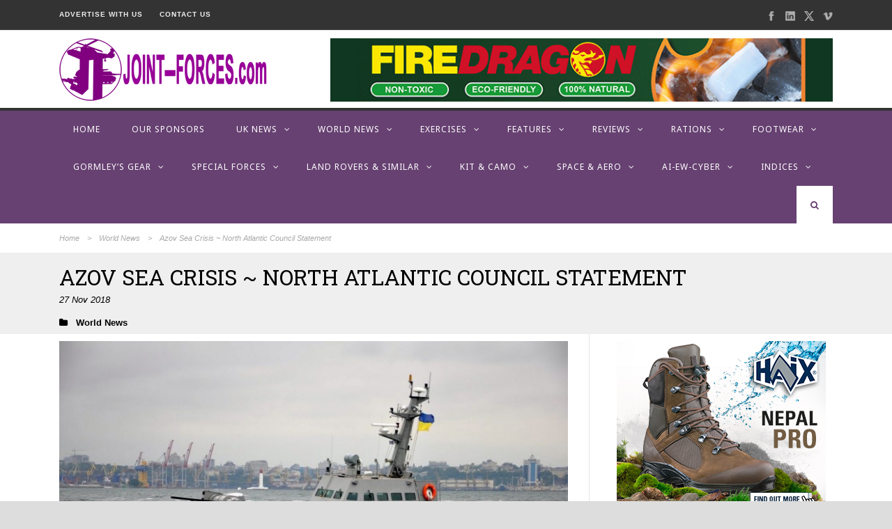

--- FILE ---
content_type: text/html; charset=UTF-8
request_url: https://www.joint-forces.com/world-news/19723-azov-sea-crisis-north-atlantic-council-statement
body_size: 19225
content:
<!DOCTYPE html>
<!--[if IE 7]><html class="ie ie7 ltie8 ltie9" lang="en-GB"><![endif]-->
<!--[if IE 8]><html class="ie ie8 ltie9" lang="en-GB"><![endif]-->
<!--[if !(IE 7) | !(IE 8)  ]><!-->
<html lang="en-GB">
<!--<![endif]-->

<head>
	<meta charset="UTF-8" />
	<meta name="viewport" content="initial-scale=1.0" />	
		
	<link rel="pingback" href="https://www.joint-forces.com/xmlrpc.php" />
	<meta name='robots' content='index, follow, max-image-preview:large, max-snippet:-1, max-video-preview:-1' />

	<!-- This site is optimized with the Yoast SEO plugin v26.8 - https://yoast.com/product/yoast-seo-wordpress/ -->
	<title>Azov Sea Crisis ~ North Atlantic Council Statement | Joint Forces News</title>
	<meta name="description" content="The North Atlantic Council has this evening released a statement on developments near the Sea of Azov." />
	<link rel="canonical" href="https://www.joint-forces.com/world-news/19723-azov-sea-crisis-north-atlantic-council-statement" />
	<meta property="og:locale" content="en_GB" />
	<meta property="og:type" content="article" />
	<meta property="og:title" content="Azov Sea Crisis ~ North Atlantic Council Statement | Joint Forces News" />
	<meta property="og:description" content="The North Atlantic Council has this evening released a statement on developments near the Sea of Azov." />
	<meta property="og:url" content="https://www.joint-forces.com/world-news/19723-azov-sea-crisis-north-atlantic-council-statement" />
	<meta property="og:site_name" content="Joint Forces News" />
	<meta property="article:publisher" content="https://www.facebook.com/JointForcesMedia/" />
	<meta property="article:published_time" content="2018-11-27T18:35:50+00:00" />
	<meta property="og:image" content="https://www.joint-forces.com/wp-content/uploads/2018/11/U175-Berdiansk-.jpg" />
	<meta property="og:image:width" content="750" />
	<meta property="og:image:height" content="500" />
	<meta property="og:image:type" content="image/jpeg" />
	<meta name="author" content="Editor" />
	<meta name="twitter:card" content="summary_large_image" />
	<meta name="twitter:creator" content="@JointForcesNews" />
	<meta name="twitter:site" content="@JointForcesNews" />
	<meta name="twitter:label1" content="Written by" />
	<meta name="twitter:data1" content="Editor" />
	<meta name="twitter:label2" content="Estimated reading time" />
	<meta name="twitter:data2" content="1 minute" />
	<script type="application/ld+json" class="yoast-schema-graph">{"@context":"https://schema.org","@graph":[{"@type":"Article","@id":"https://www.joint-forces.com/world-news/19723-azov-sea-crisis-north-atlantic-council-statement#article","isPartOf":{"@id":"https://www.joint-forces.com/world-news/19723-azov-sea-crisis-north-atlantic-council-statement"},"author":{"name":"Editor","@id":"https://www.joint-forces.com/#/schema/person/0469148e56afe17e7eb43a0a96bdd3b0"},"headline":"Azov Sea Crisis ~ North Atlantic Council Statement","datePublished":"2018-11-27T18:35:50+00:00","mainEntityOfPage":{"@id":"https://www.joint-forces.com/world-news/19723-azov-sea-crisis-north-atlantic-council-statement"},"wordCount":193,"publisher":{"@id":"https://www.joint-forces.com/#organization"},"image":{"@id":"https://www.joint-forces.com/world-news/19723-azov-sea-crisis-north-atlantic-council-statement#primaryimage"},"thumbnailUrl":"https://www.joint-forces.com/wp-content/uploads/2018/11/U175-Berdiansk-.jpg","keywords":["Azov Sea","Crimea","Featured","North Atlantic Council","Russia","Sea of Azov","Ukraine"],"articleSection":["World News"],"inLanguage":"en-GB"},{"@type":"WebPage","@id":"https://www.joint-forces.com/world-news/19723-azov-sea-crisis-north-atlantic-council-statement","url":"https://www.joint-forces.com/world-news/19723-azov-sea-crisis-north-atlantic-council-statement","name":"Azov Sea Crisis ~ North Atlantic Council Statement | Joint Forces News","isPartOf":{"@id":"https://www.joint-forces.com/#website"},"primaryImageOfPage":{"@id":"https://www.joint-forces.com/world-news/19723-azov-sea-crisis-north-atlantic-council-statement#primaryimage"},"image":{"@id":"https://www.joint-forces.com/world-news/19723-azov-sea-crisis-north-atlantic-council-statement#primaryimage"},"thumbnailUrl":"https://www.joint-forces.com/wp-content/uploads/2018/11/U175-Berdiansk-.jpg","datePublished":"2018-11-27T18:35:50+00:00","description":"The North Atlantic Council has this evening released a statement on developments near the Sea of Azov.","breadcrumb":{"@id":"https://www.joint-forces.com/world-news/19723-azov-sea-crisis-north-atlantic-council-statement#breadcrumb"},"inLanguage":"en-GB","potentialAction":[{"@type":"ReadAction","target":["https://www.joint-forces.com/world-news/19723-azov-sea-crisis-north-atlantic-council-statement"]}]},{"@type":"ImageObject","inLanguage":"en-GB","@id":"https://www.joint-forces.com/world-news/19723-azov-sea-crisis-north-atlantic-council-statement#primaryimage","url":"https://www.joint-forces.com/wp-content/uploads/2018/11/U175-Berdiansk-.jpg","contentUrl":"https://www.joint-forces.com/wp-content/uploads/2018/11/U175-Berdiansk-.jpg","width":750,"height":500,"caption":"U-175 Berdiansk - one of the two fast assault vessels attacked and captured off Crimea in November [© Ukrainian Ministry of Defence]"},{"@type":"BreadcrumbList","@id":"https://www.joint-forces.com/world-news/19723-azov-sea-crisis-north-atlantic-council-statement#breadcrumb","itemListElement":[{"@type":"ListItem","position":1,"name":"Home","item":"https://www.joint-forces.com/"},{"@type":"ListItem","position":2,"name":"Azov Sea Crisis ~ North Atlantic Council Statement"}]},{"@type":"WebSite","@id":"https://www.joint-forces.com/#website","url":"https://www.joint-forces.com/","name":"Joint Forces News","description":"Joint Forces News","publisher":{"@id":"https://www.joint-forces.com/#organization"},"potentialAction":[{"@type":"SearchAction","target":{"@type":"EntryPoint","urlTemplate":"https://www.joint-forces.com/?s={search_term_string}"},"query-input":{"@type":"PropertyValueSpecification","valueRequired":true,"valueName":"search_term_string"}}],"inLanguage":"en-GB"},{"@type":"Organization","@id":"https://www.joint-forces.com/#organization","name":"JOINT-FORCES.com","url":"https://www.joint-forces.com/","logo":{"@type":"ImageObject","inLanguage":"en-GB","@id":"https://www.joint-forces.com/#/schema/logo/image/","url":"https://www.joint-forces.com/wp-content/uploads/2019/05/jf-site-logo-2019.png","contentUrl":"https://www.joint-forces.com/wp-content/uploads/2019/05/jf-site-logo-2019.png","width":300,"height":90,"caption":"JOINT-FORCES.com"},"image":{"@id":"https://www.joint-forces.com/#/schema/logo/image/"},"sameAs":["https://www.facebook.com/JointForcesMedia/","https://x.com/JointForcesNews"]},{"@type":"Person","@id":"https://www.joint-forces.com/#/schema/person/0469148e56afe17e7eb43a0a96bdd3b0","name":"Editor","image":{"@type":"ImageObject","inLanguage":"en-GB","@id":"https://www.joint-forces.com/#/schema/person/image/","url":"https://secure.gravatar.com/avatar/a804b479fbdb0e28254aa7cb0cbaf2c6aebafb97c1b67a5cd3da64884562dcfa?s=96&d=mm&r=g","contentUrl":"https://secure.gravatar.com/avatar/a804b479fbdb0e28254aa7cb0cbaf2c6aebafb97c1b67a5cd3da64884562dcfa?s=96&d=mm&r=g","caption":"Editor"},"url":"https://www.joint-forces.com/author/editor"}]}</script>
	<!-- / Yoast SEO plugin. -->


<link rel='dns-prefetch' href='//fonts.googleapis.com' />
<link rel="alternate" type="application/rss+xml" title="Joint Forces News &raquo; Feed" href="https://www.joint-forces.com/feed" />
<link rel="alternate" type="application/rss+xml" title="Joint Forces News &raquo; Comments Feed" href="https://www.joint-forces.com/comments/feed" />
<link rel="alternate" type="application/rss+xml" title="Joint Forces News &raquo; Azov Sea Crisis ~ North Atlantic Council Statement Comments Feed" href="https://www.joint-forces.com/world-news/19723-azov-sea-crisis-north-atlantic-council-statement/feed" />
<link rel="alternate" title="oEmbed (JSON)" type="application/json+oembed" href="https://www.joint-forces.com/wp-json/oembed/1.0/embed?url=https%3A%2F%2Fwww.joint-forces.com%2Fworld-news%2F19723-azov-sea-crisis-north-atlantic-council-statement" />
<link rel="alternate" title="oEmbed (XML)" type="text/xml+oembed" href="https://www.joint-forces.com/wp-json/oembed/1.0/embed?url=https%3A%2F%2Fwww.joint-forces.com%2Fworld-news%2F19723-azov-sea-crisis-north-atlantic-council-statement&#038;format=xml" />
<style id='wp-img-auto-sizes-contain-inline-css' type='text/css'>
img:is([sizes=auto i],[sizes^="auto," i]){contain-intrinsic-size:3000px 1500px}
/*# sourceURL=wp-img-auto-sizes-contain-inline-css */
</style>
<style id='wp-block-library-inline-css' type='text/css'>
:root{--wp-block-synced-color:#7a00df;--wp-block-synced-color--rgb:122,0,223;--wp-bound-block-color:var(--wp-block-synced-color);--wp-editor-canvas-background:#ddd;--wp-admin-theme-color:#007cba;--wp-admin-theme-color--rgb:0,124,186;--wp-admin-theme-color-darker-10:#006ba1;--wp-admin-theme-color-darker-10--rgb:0,107,160.5;--wp-admin-theme-color-darker-20:#005a87;--wp-admin-theme-color-darker-20--rgb:0,90,135;--wp-admin-border-width-focus:2px}@media (min-resolution:192dpi){:root{--wp-admin-border-width-focus:1.5px}}.wp-element-button{cursor:pointer}:root .has-very-light-gray-background-color{background-color:#eee}:root .has-very-dark-gray-background-color{background-color:#313131}:root .has-very-light-gray-color{color:#eee}:root .has-very-dark-gray-color{color:#313131}:root .has-vivid-green-cyan-to-vivid-cyan-blue-gradient-background{background:linear-gradient(135deg,#00d084,#0693e3)}:root .has-purple-crush-gradient-background{background:linear-gradient(135deg,#34e2e4,#4721fb 50%,#ab1dfe)}:root .has-hazy-dawn-gradient-background{background:linear-gradient(135deg,#faaca8,#dad0ec)}:root .has-subdued-olive-gradient-background{background:linear-gradient(135deg,#fafae1,#67a671)}:root .has-atomic-cream-gradient-background{background:linear-gradient(135deg,#fdd79a,#004a59)}:root .has-nightshade-gradient-background{background:linear-gradient(135deg,#330968,#31cdcf)}:root .has-midnight-gradient-background{background:linear-gradient(135deg,#020381,#2874fc)}:root{--wp--preset--font-size--normal:16px;--wp--preset--font-size--huge:42px}.has-regular-font-size{font-size:1em}.has-larger-font-size{font-size:2.625em}.has-normal-font-size{font-size:var(--wp--preset--font-size--normal)}.has-huge-font-size{font-size:var(--wp--preset--font-size--huge)}.has-text-align-center{text-align:center}.has-text-align-left{text-align:left}.has-text-align-right{text-align:right}.has-fit-text{white-space:nowrap!important}#end-resizable-editor-section{display:none}.aligncenter{clear:both}.items-justified-left{justify-content:flex-start}.items-justified-center{justify-content:center}.items-justified-right{justify-content:flex-end}.items-justified-space-between{justify-content:space-between}.screen-reader-text{border:0;clip-path:inset(50%);height:1px;margin:-1px;overflow:hidden;padding:0;position:absolute;width:1px;word-wrap:normal!important}.screen-reader-text:focus{background-color:#ddd;clip-path:none;color:#444;display:block;font-size:1em;height:auto;left:5px;line-height:normal;padding:15px 23px 14px;text-decoration:none;top:5px;width:auto;z-index:100000}html :where(.has-border-color){border-style:solid}html :where([style*=border-top-color]){border-top-style:solid}html :where([style*=border-right-color]){border-right-style:solid}html :where([style*=border-bottom-color]){border-bottom-style:solid}html :where([style*=border-left-color]){border-left-style:solid}html :where([style*=border-width]){border-style:solid}html :where([style*=border-top-width]){border-top-style:solid}html :where([style*=border-right-width]){border-right-style:solid}html :where([style*=border-bottom-width]){border-bottom-style:solid}html :where([style*=border-left-width]){border-left-style:solid}html :where(img[class*=wp-image-]){height:auto;max-width:100%}:where(figure){margin:0 0 1em}html :where(.is-position-sticky){--wp-admin--admin-bar--position-offset:var(--wp-admin--admin-bar--height,0px)}@media screen and (max-width:600px){html :where(.is-position-sticky){--wp-admin--admin-bar--position-offset:0px}}

/*# sourceURL=wp-block-library-inline-css */
</style><style id='global-styles-inline-css' type='text/css'>
:root{--wp--preset--aspect-ratio--square: 1;--wp--preset--aspect-ratio--4-3: 4/3;--wp--preset--aspect-ratio--3-4: 3/4;--wp--preset--aspect-ratio--3-2: 3/2;--wp--preset--aspect-ratio--2-3: 2/3;--wp--preset--aspect-ratio--16-9: 16/9;--wp--preset--aspect-ratio--9-16: 9/16;--wp--preset--color--black: #000000;--wp--preset--color--cyan-bluish-gray: #abb8c3;--wp--preset--color--white: #ffffff;--wp--preset--color--pale-pink: #f78da7;--wp--preset--color--vivid-red: #cf2e2e;--wp--preset--color--luminous-vivid-orange: #ff6900;--wp--preset--color--luminous-vivid-amber: #fcb900;--wp--preset--color--light-green-cyan: #7bdcb5;--wp--preset--color--vivid-green-cyan: #00d084;--wp--preset--color--pale-cyan-blue: #8ed1fc;--wp--preset--color--vivid-cyan-blue: #0693e3;--wp--preset--color--vivid-purple: #9b51e0;--wp--preset--gradient--vivid-cyan-blue-to-vivid-purple: linear-gradient(135deg,rgb(6,147,227) 0%,rgb(155,81,224) 100%);--wp--preset--gradient--light-green-cyan-to-vivid-green-cyan: linear-gradient(135deg,rgb(122,220,180) 0%,rgb(0,208,130) 100%);--wp--preset--gradient--luminous-vivid-amber-to-luminous-vivid-orange: linear-gradient(135deg,rgb(252,185,0) 0%,rgb(255,105,0) 100%);--wp--preset--gradient--luminous-vivid-orange-to-vivid-red: linear-gradient(135deg,rgb(255,105,0) 0%,rgb(207,46,46) 100%);--wp--preset--gradient--very-light-gray-to-cyan-bluish-gray: linear-gradient(135deg,rgb(238,238,238) 0%,rgb(169,184,195) 100%);--wp--preset--gradient--cool-to-warm-spectrum: linear-gradient(135deg,rgb(74,234,220) 0%,rgb(151,120,209) 20%,rgb(207,42,186) 40%,rgb(238,44,130) 60%,rgb(251,105,98) 80%,rgb(254,248,76) 100%);--wp--preset--gradient--blush-light-purple: linear-gradient(135deg,rgb(255,206,236) 0%,rgb(152,150,240) 100%);--wp--preset--gradient--blush-bordeaux: linear-gradient(135deg,rgb(254,205,165) 0%,rgb(254,45,45) 50%,rgb(107,0,62) 100%);--wp--preset--gradient--luminous-dusk: linear-gradient(135deg,rgb(255,203,112) 0%,rgb(199,81,192) 50%,rgb(65,88,208) 100%);--wp--preset--gradient--pale-ocean: linear-gradient(135deg,rgb(255,245,203) 0%,rgb(182,227,212) 50%,rgb(51,167,181) 100%);--wp--preset--gradient--electric-grass: linear-gradient(135deg,rgb(202,248,128) 0%,rgb(113,206,126) 100%);--wp--preset--gradient--midnight: linear-gradient(135deg,rgb(2,3,129) 0%,rgb(40,116,252) 100%);--wp--preset--font-size--small: 13px;--wp--preset--font-size--medium: 20px;--wp--preset--font-size--large: 36px;--wp--preset--font-size--x-large: 42px;--wp--preset--spacing--20: 0.44rem;--wp--preset--spacing--30: 0.67rem;--wp--preset--spacing--40: 1rem;--wp--preset--spacing--50: 1.5rem;--wp--preset--spacing--60: 2.25rem;--wp--preset--spacing--70: 3.38rem;--wp--preset--spacing--80: 5.06rem;--wp--preset--shadow--natural: 6px 6px 9px rgba(0, 0, 0, 0.2);--wp--preset--shadow--deep: 12px 12px 50px rgba(0, 0, 0, 0.4);--wp--preset--shadow--sharp: 6px 6px 0px rgba(0, 0, 0, 0.2);--wp--preset--shadow--outlined: 6px 6px 0px -3px rgb(255, 255, 255), 6px 6px rgb(0, 0, 0);--wp--preset--shadow--crisp: 6px 6px 0px rgb(0, 0, 0);}:where(.is-layout-flex){gap: 0.5em;}:where(.is-layout-grid){gap: 0.5em;}body .is-layout-flex{display: flex;}.is-layout-flex{flex-wrap: wrap;align-items: center;}.is-layout-flex > :is(*, div){margin: 0;}body .is-layout-grid{display: grid;}.is-layout-grid > :is(*, div){margin: 0;}:where(.wp-block-columns.is-layout-flex){gap: 2em;}:where(.wp-block-columns.is-layout-grid){gap: 2em;}:where(.wp-block-post-template.is-layout-flex){gap: 1.25em;}:where(.wp-block-post-template.is-layout-grid){gap: 1.25em;}.has-black-color{color: var(--wp--preset--color--black) !important;}.has-cyan-bluish-gray-color{color: var(--wp--preset--color--cyan-bluish-gray) !important;}.has-white-color{color: var(--wp--preset--color--white) !important;}.has-pale-pink-color{color: var(--wp--preset--color--pale-pink) !important;}.has-vivid-red-color{color: var(--wp--preset--color--vivid-red) !important;}.has-luminous-vivid-orange-color{color: var(--wp--preset--color--luminous-vivid-orange) !important;}.has-luminous-vivid-amber-color{color: var(--wp--preset--color--luminous-vivid-amber) !important;}.has-light-green-cyan-color{color: var(--wp--preset--color--light-green-cyan) !important;}.has-vivid-green-cyan-color{color: var(--wp--preset--color--vivid-green-cyan) !important;}.has-pale-cyan-blue-color{color: var(--wp--preset--color--pale-cyan-blue) !important;}.has-vivid-cyan-blue-color{color: var(--wp--preset--color--vivid-cyan-blue) !important;}.has-vivid-purple-color{color: var(--wp--preset--color--vivid-purple) !important;}.has-black-background-color{background-color: var(--wp--preset--color--black) !important;}.has-cyan-bluish-gray-background-color{background-color: var(--wp--preset--color--cyan-bluish-gray) !important;}.has-white-background-color{background-color: var(--wp--preset--color--white) !important;}.has-pale-pink-background-color{background-color: var(--wp--preset--color--pale-pink) !important;}.has-vivid-red-background-color{background-color: var(--wp--preset--color--vivid-red) !important;}.has-luminous-vivid-orange-background-color{background-color: var(--wp--preset--color--luminous-vivid-orange) !important;}.has-luminous-vivid-amber-background-color{background-color: var(--wp--preset--color--luminous-vivid-amber) !important;}.has-light-green-cyan-background-color{background-color: var(--wp--preset--color--light-green-cyan) !important;}.has-vivid-green-cyan-background-color{background-color: var(--wp--preset--color--vivid-green-cyan) !important;}.has-pale-cyan-blue-background-color{background-color: var(--wp--preset--color--pale-cyan-blue) !important;}.has-vivid-cyan-blue-background-color{background-color: var(--wp--preset--color--vivid-cyan-blue) !important;}.has-vivid-purple-background-color{background-color: var(--wp--preset--color--vivid-purple) !important;}.has-black-border-color{border-color: var(--wp--preset--color--black) !important;}.has-cyan-bluish-gray-border-color{border-color: var(--wp--preset--color--cyan-bluish-gray) !important;}.has-white-border-color{border-color: var(--wp--preset--color--white) !important;}.has-pale-pink-border-color{border-color: var(--wp--preset--color--pale-pink) !important;}.has-vivid-red-border-color{border-color: var(--wp--preset--color--vivid-red) !important;}.has-luminous-vivid-orange-border-color{border-color: var(--wp--preset--color--luminous-vivid-orange) !important;}.has-luminous-vivid-amber-border-color{border-color: var(--wp--preset--color--luminous-vivid-amber) !important;}.has-light-green-cyan-border-color{border-color: var(--wp--preset--color--light-green-cyan) !important;}.has-vivid-green-cyan-border-color{border-color: var(--wp--preset--color--vivid-green-cyan) !important;}.has-pale-cyan-blue-border-color{border-color: var(--wp--preset--color--pale-cyan-blue) !important;}.has-vivid-cyan-blue-border-color{border-color: var(--wp--preset--color--vivid-cyan-blue) !important;}.has-vivid-purple-border-color{border-color: var(--wp--preset--color--vivid-purple) !important;}.has-vivid-cyan-blue-to-vivid-purple-gradient-background{background: var(--wp--preset--gradient--vivid-cyan-blue-to-vivid-purple) !important;}.has-light-green-cyan-to-vivid-green-cyan-gradient-background{background: var(--wp--preset--gradient--light-green-cyan-to-vivid-green-cyan) !important;}.has-luminous-vivid-amber-to-luminous-vivid-orange-gradient-background{background: var(--wp--preset--gradient--luminous-vivid-amber-to-luminous-vivid-orange) !important;}.has-luminous-vivid-orange-to-vivid-red-gradient-background{background: var(--wp--preset--gradient--luminous-vivid-orange-to-vivid-red) !important;}.has-very-light-gray-to-cyan-bluish-gray-gradient-background{background: var(--wp--preset--gradient--very-light-gray-to-cyan-bluish-gray) !important;}.has-cool-to-warm-spectrum-gradient-background{background: var(--wp--preset--gradient--cool-to-warm-spectrum) !important;}.has-blush-light-purple-gradient-background{background: var(--wp--preset--gradient--blush-light-purple) !important;}.has-blush-bordeaux-gradient-background{background: var(--wp--preset--gradient--blush-bordeaux) !important;}.has-luminous-dusk-gradient-background{background: var(--wp--preset--gradient--luminous-dusk) !important;}.has-pale-ocean-gradient-background{background: var(--wp--preset--gradient--pale-ocean) !important;}.has-electric-grass-gradient-background{background: var(--wp--preset--gradient--electric-grass) !important;}.has-midnight-gradient-background{background: var(--wp--preset--gradient--midnight) !important;}.has-small-font-size{font-size: var(--wp--preset--font-size--small) !important;}.has-medium-font-size{font-size: var(--wp--preset--font-size--medium) !important;}.has-large-font-size{font-size: var(--wp--preset--font-size--large) !important;}.has-x-large-font-size{font-size: var(--wp--preset--font-size--x-large) !important;}
/*# sourceURL=global-styles-inline-css */
</style>

<style id='classic-theme-styles-inline-css' type='text/css'>
/*! This file is auto-generated */
.wp-block-button__link{color:#fff;background-color:#32373c;border-radius:9999px;box-shadow:none;text-decoration:none;padding:calc(.667em + 2px) calc(1.333em + 2px);font-size:1.125em}.wp-block-file__button{background:#32373c;color:#fff;text-decoration:none}
/*# sourceURL=/wp-includes/css/classic-themes.min.css */
</style>
<link rel='stylesheet' id='contact-form-7-css' href='https://www.joint-forces.com/wp-content/plugins/contact-form-7/includes/css/styles.css?ver=6.1.4' type='text/css' media='all' />
<link rel='stylesheet' id='parent-theme-style-css' href='https://www.joint-forces.com/wp-content/themes/urbanmag/style.css?ver=6.9' type='text/css' media='all' />
<link rel='stylesheet' id='style-css' href='https://www.joint-forces.com/wp-content/themes/joint-forces-2024/style.css?ver=6.9' type='text/css' media='all' />
<link rel='stylesheet' id='Roboto-Slab-google-font-css' href='https://fonts.googleapis.com/css?family=Roboto+Slab%3A100%2C300%2Cregular%2C700&#038;subset=greek%2Ccyrillic-ext%2Ccyrillic%2Clatin%2Clatin-ext%2Cvietnamese%2Cgreek-ext&#038;ver=6.9' type='text/css' media='all' />
<link rel='stylesheet' id='Noto-Sans-google-font-css' href='https://fonts.googleapis.com/css?family=Noto+Sans%3Aregular%2Citalic%2C700%2C700italic&#038;subset=greek%2Ccyrillic-ext%2Ccyrillic%2Clatin%2Clatin-ext%2Cvietnamese%2Cgreek-ext&#038;ver=6.9' type='text/css' media='all' />
<link rel='stylesheet' id='superfish-css' href='https://www.joint-forces.com/wp-content/themes/urbanmag/plugins/superfish/css/superfish.css?ver=6.9' type='text/css' media='all' />
<link rel='stylesheet' id='dlmenu-css' href='https://www.joint-forces.com/wp-content/themes/urbanmag/plugins/dl-menu/component.css?ver=6.9' type='text/css' media='all' />
<link rel='stylesheet' id='font-awesome-css' href='https://www.joint-forces.com/wp-content/themes/urbanmag/plugins/font-awesome-new/css/font-awesome.min.css?ver=6.9' type='text/css' media='all' />
<link rel='stylesheet' id='jquery-fancybox-css' href='https://www.joint-forces.com/wp-content/themes/urbanmag/plugins/fancybox/jquery.fancybox.css?ver=6.9' type='text/css' media='all' />
<link rel='stylesheet' id='flexslider-css' href='https://www.joint-forces.com/wp-content/themes/urbanmag/plugins/flexslider/flexslider.css?ver=6.9' type='text/css' media='all' />
<link rel='stylesheet' id='style-responsive-css' href='https://www.joint-forces.com/wp-content/themes/urbanmag/stylesheet/style-responsive.css?ver=6.9' type='text/css' media='all' />
<link rel='stylesheet' id='style-custom-css' href='https://www.joint-forces.com/wp-content/themes/urbanmag/stylesheet/style-custom.css?ver=6.9' type='text/css' media='all' />
<script type="text/javascript" src="https://www.joint-forces.com/wp-includes/js/jquery/jquery.min.js?ver=3.7.1" id="jquery-core-js"></script>
<script type="text/javascript" src="https://www.joint-forces.com/wp-includes/js/jquery/jquery-migrate.min.js?ver=3.4.1" id="jquery-migrate-js"></script>
<link rel="https://api.w.org/" href="https://www.joint-forces.com/wp-json/" /><link rel="alternate" title="JSON" type="application/json" href="https://www.joint-forces.com/wp-json/wp/v2/posts/19723" /><link rel="EditURI" type="application/rsd+xml" title="RSD" href="https://www.joint-forces.com/xmlrpc.php?rsd" />
<meta name="generator" content="WordPress 6.9" />
<link rel='shortlink' href='https://www.joint-forces.com/?p=19723' />

<!-- This site is using AdRotate v5.17.2 to display their advertisements - https://ajdg.solutions/ -->
<!-- AdRotate CSS -->
<style type="text/css" media="screen">
	.g { margin:0px; padding:0px; overflow:hidden; line-height:1; zoom:1; }
	.g img { height:auto; }
	.g-col { position:relative; float:left; }
	.g-col:first-child { margin-left: 0; }
	.g-col:last-child { margin-right: 0; }
	.g-1 { min-width:0px; max-width:300px; margin: 0 auto; }
	.b-1 { margin:0px; }
	.g-3 { min-width:0px; max-width:280px; margin: 0 auto; }
	.b-3 { margin:10px 0px 0px 0px; }
	.g-5 {  margin: 0 auto; }
	.g-6 { min-width:0px; max-width:300px; margin: 0 auto; }
	.b-6 { margin:0px 0px 0px 0px; }
	.g-9 { min-width:0px; max-width:300px; }
	.b-9 { margin:0px 0px 0px 0px; }
	.g-10 { min-width:0px; max-width:600px; margin: 0 auto; }
	.b-10 { margin:0px; }
	@media only screen and (max-width: 480px) {
		.g-col, .g-dyn, .g-single { width:100%; margin-left:0; margin-right:0; }
	}
</style>
<!-- /AdRotate CSS -->

<link rel="apple-touch-icon" sizes="180x180" href="/wp-content/uploads/fbrfg/apple-touch-icon.png">
<link rel="icon" type="image/png" sizes="32x32" href="/wp-content/uploads/fbrfg/favicon-32x32.png">
<link rel="icon" type="image/png" sizes="16x16" href="/wp-content/uploads/fbrfg/favicon-16x16.png">
<link rel="manifest" href="/wp-content/uploads/fbrfg/site.webmanifest">
<link rel="shortcut icon" href="/wp-content/uploads/fbrfg/favicon.ico">
<meta name="msapplication-TileColor" content="#da532c">
<meta name="msapplication-config" content="/wp-content/uploads/fbrfg/browserconfig.xml">
<meta name="theme-color" content="#ffffff"><!-- load the script for older ie version -->
<!--[if lt IE 9]>
<script src="https://www.joint-forces.com/wp-content/themes/urbanmag/javascript/html5.js" type="text/javascript"></script>
<script src="https://www.joint-forces.com/wp-content/themes/urbanmag/plugins/easy-pie-chart/excanvas.js" type="text/javascript"></script>
<![endif]-->
<link rel="icon" href="https://www.joint-forces.com/wp-content/uploads/2019/05/cropped-Joint_Forces_logo_purple-32x32.png" sizes="32x32" />
<link rel="icon" href="https://www.joint-forces.com/wp-content/uploads/2019/05/cropped-Joint_Forces_logo_purple-192x192.png" sizes="192x192" />
<link rel="apple-touch-icon" href="https://www.joint-forces.com/wp-content/uploads/2019/05/cropped-Joint_Forces_logo_purple-180x180.png" />
<meta name="msapplication-TileImage" content="https://www.joint-forces.com/wp-content/uploads/2019/05/cropped-Joint_Forces_logo_purple-270x270.png" />
		<!-- Matomo -->
		<script>
		  var _paq = window._paq = window._paq || [];
		  _paq.push(["disableCookies"]);	  
		  _paq.push(['trackPageView']);
		  _paq.push(['enableLinkTracking']);
		  (function() {
			var u="https://analytics.magellanweb.co.uk/";
			_paq.push(['setTrackerUrl', u+'matomo.php']);
			_paq.push(['setSiteId', '4']);
			var d=document, g=d.createElement('script'), s=d.getElementsByTagName('script')[0];
			g.async=true; g.src=u+'matomo.js'; s.parentNode.insertBefore(g,s);
		  })();
		</script>
		<!-- End Matomo Code -->
		</head>

<body class="wp-singular post-template-default single single-post postid-19723 single-format-standard wp-theme-urbanmag wp-child-theme-joint-forces-2024">
<div class="body-wrapper  style-header-1 float-menu float-sidebar" data-home="https://www.joint-forces.com" >
		
	<!-- top navigation -->
			<div class="top-navigation-wrapper">
			<div class="top-navigation-container container">
				<div class="top-navigation-left">
					<div class="top-navigation-left-text">
						<a href="http:///advertise-with-us/" style="margin-right: 20px;" target="_blank" rel="noopener">ADVERTISE WITH 
US</a>
<a href="http:///contact-us/" style="margin-right: 20px;" target="_blank" rel="noopener">CONTACT US</a>
					</div>
				</div>
				<div class="top-navigation-right">
					<div class="top-social-wrapper">
						<div class="social-icon">
<a href="https://www.facebook.com/JointForcesMedia/" target="_blank" >
<img width="32" height="32" src="https://www.joint-forces.com/wp-content/themes/urbanmag/images/light/social-icon/facebook.png" alt="Facebook" />
</a>
</div>
<div class="social-icon">
<a href="https://www.linkedin.com/company/joint-forces" target="_blank" >
<img width="32" height="32" src="https://www.joint-forces.com/wp-content/themes/urbanmag/images/light/social-icon/linkedin.png" alt="Linkedin" />
</a>
</div>
<div class="social-icon">
<a href="https://twitter.com/JOINTFORCESNEWS" target="_blank" >
<img width="32" height="32" src="https://www.joint-forces.com/wp-content/themes/urbanmag/images/light/social-icon/twitter.png" alt="Twitter" />
</a>
</div>
<div class="social-icon">
<a href="https://vimeo.com/user82917235" target="_blank" >
<img width="32" height="32" src="https://www.joint-forces.com/wp-content/themes/urbanmag/images/light/social-icon/vimeo.png" alt="Vimeo" />
</a>
</div>
<div class="clear"></div>					</div>
				</div>
				<div class="clear"></div>
				<div class="top-navigation-divider"></div>
			</div>
		</div>
		
	
		<header class="gdlr-header-wrapper normal-header"  >

		<!-- logo -->
		<div class="gdlr-header-container container">
			<div class="gdlr-header-inner">
				<!-- logo -->
				<div class="gdlr-logo">
					<a href="https://www.joint-forces.com" >
						<img src="https://www.joint-forces.com/wp-content/uploads/2019/05/jf-site-logo-2019.png" alt="" width="300" height="90" />					</a>
					<div class="gdlr-responsive-navigation dl-menuwrapper" id="gdlr-responsive-navigation" ><button class="dl-trigger">Open Menu</button><ul id="menu-main-menu" class="dl-menu gdlr-main-mobile-menu"><li id="menu-item-5077" class="menu-item menu-item-type-post_type menu-item-object-page menu-item-home menu-item-5077"><a href="https://www.joint-forces.com/">Home</a></li>
<li id="menu-item-13394" class="menu-item menu-item-type-post_type menu-item-object-page menu-item-13394"><a href="https://www.joint-forces.com/sponsors">Our Sponsors</a></li>
<li id="menu-item-5901" class="menu-item menu-item-type-taxonomy menu-item-object-category menu-item-has-children menu-item-5901"><a href="https://www.joint-forces.com/./uk-news">UK News</a>
<ul class="dl-submenu">
	<li id="menu-item-5902" class="menu-item menu-item-type-taxonomy menu-item-object-category menu-item-5902"><a href="https://www.joint-forces.com/./uk-news">UK News</a></li>
</ul>
</li>
<li id="menu-item-5903" class="menu-item menu-item-type-taxonomy menu-item-object-category current-post-ancestor current-menu-parent current-post-parent menu-item-has-children menu-item-5903"><a href="https://www.joint-forces.com/./world-news">World News</a>
<ul class="dl-submenu">
	<li id="menu-item-5904" class="menu-item menu-item-type-taxonomy menu-item-object-category current-post-ancestor current-menu-parent current-post-parent menu-item-5904"><a href="https://www.joint-forces.com/./world-news">World News</a></li>
</ul>
</li>
<li id="menu-item-13441" class="menu-item menu-item-type-taxonomy menu-item-object-category menu-item-has-children menu-item-13441"><a href="https://www.joint-forces.com/./exercise-news">Exercises</a>
<ul class="dl-submenu">
	<li id="menu-item-24967" class="menu-item menu-item-type-taxonomy menu-item-object-category menu-item-24967"><a href="https://www.joint-forces.com/./exercise-news">Exercises</a></li>
</ul>
</li>
<li id="menu-item-11900" class="menu-item menu-item-type-taxonomy menu-item-object-category menu-item-has-children menu-item-11900"><a href="https://www.joint-forces.com/./features">Features</a>
<ul class="dl-submenu">
	<li id="menu-item-11901" class="menu-item menu-item-type-taxonomy menu-item-object-category menu-item-11901"><a href="https://www.joint-forces.com/./features">Features</a></li>
</ul>
</li>
<li id="menu-item-5905" class="menu-item menu-item-type-taxonomy menu-item-object-category menu-item-has-children menu-item-5905"><a href="https://www.joint-forces.com/./reviews">Reviews</a>
<ul class="dl-submenu">
	<li id="menu-item-25815" class="menu-item menu-item-type-taxonomy menu-item-object-category menu-item-25815"><a href="https://www.joint-forces.com/./reviews">Reviews</a></li>
</ul>
</li>
<li id="menu-item-13842" class="menu-item menu-item-type-taxonomy menu-item-object-category menu-item-has-children menu-item-13842"><a href="https://www.joint-forces.com/./rations">Rations</a>
<ul class="dl-submenu">
	<li id="menu-item-25818" class="menu-item menu-item-type-taxonomy menu-item-object-category menu-item-25818"><a href="https://www.joint-forces.com/./rations">Rations</a></li>
</ul>
</li>
<li id="menu-item-13838" class="menu-item menu-item-type-taxonomy menu-item-object-category menu-item-has-children menu-item-13838"><a href="https://www.joint-forces.com/./footwear">Footwear</a>
<ul class="dl-submenu">
	<li id="menu-item-25817" class="menu-item menu-item-type-taxonomy menu-item-object-category menu-item-25817"><a href="https://www.joint-forces.com/./footwear">Footwear</a></li>
</ul>
</li>
<li id="menu-item-52227" class="menu-item menu-item-type-taxonomy menu-item-object-category menu-item-has-children menu-item-52227"><a href="https://www.joint-forces.com/./gormleys-gear">Gormley&#8217;s Gear</a>
<ul class="dl-submenu">
	<li id="menu-item-25816" class="menu-item menu-item-type-taxonomy menu-item-object-category menu-item-25816"><a href="https://www.joint-forces.com/./gormleys-gear">Gormley&#8217;s Gear</a></li>
</ul>
</li>
<li id="menu-item-24303" class="menu-item menu-item-type-taxonomy menu-item-object-category menu-item-has-children menu-item-24303"><a href="https://www.joint-forces.com/./special-forces">Special Forces</a>
<ul class="dl-submenu">
	<li id="menu-item-24968" class="menu-item menu-item-type-taxonomy menu-item-object-category menu-item-24968"><a href="https://www.joint-forces.com/./special-forces">Special Forces</a></li>
</ul>
</li>
<li id="menu-item-13836" class="menu-item menu-item-type-taxonomy menu-item-object-category menu-item-has-children menu-item-13836"><a href="https://www.joint-forces.com/./land-rovers">Land Rovers &amp; Similar</a>
<ul class="dl-submenu">
	<li id="menu-item-25814" class="menu-item menu-item-type-taxonomy menu-item-object-category menu-item-25814"><a href="https://www.joint-forces.com/./land-rovers">Land Rovers &amp; Similar</a></li>
</ul>
</li>
<li id="menu-item-24966" class="menu-item menu-item-type-taxonomy menu-item-object-category menu-item-has-children menu-item-24966"><a href="https://www.joint-forces.com/./kit-camo">Kit &amp; Camo</a>
<ul class="dl-submenu">
	<li id="menu-item-25819" class="menu-item menu-item-type-taxonomy menu-item-object-category menu-item-25819"><a href="https://www.joint-forces.com/./kit-camo">Kit &amp; Camo</a></li>
</ul>
</li>
<li id="menu-item-52228" class="menu-item menu-item-type-taxonomy menu-item-object-category menu-item-has-children menu-item-52228"><a href="https://www.joint-forces.com/./space-and-aero">Space &amp; Aero</a>
<ul class="dl-submenu">
	<li id="menu-item-52237" class="menu-item menu-item-type-taxonomy menu-item-object-category menu-item-52237"><a href="https://www.joint-forces.com/./space-and-aero">Space &amp; Aero</a></li>
</ul>
</li>
<li id="menu-item-52235" class="menu-item menu-item-type-taxonomy menu-item-object-category menu-item-has-children menu-item-52235"><a href="https://www.joint-forces.com/./ew-and-cyber">AI-EW-Cyber</a>
<ul class="dl-submenu">
	<li id="menu-item-52236" class="menu-item menu-item-type-taxonomy menu-item-object-category menu-item-52236"><a href="https://www.joint-forces.com/./ew-and-cyber">AI-EW-Cyber</a></li>
</ul>
</li>
<li id="menu-item-52244" class="menu-item menu-item-type-taxonomy menu-item-object-category menu-item-has-children menu-item-52244"><a href="https://www.joint-forces.com/./index-pages">Indices</a>
<ul class="dl-submenu">
	<li id="menu-item-52245" class="menu-item menu-item-type-taxonomy menu-item-object-category menu-item-52245"><a href="https://www.joint-forces.com/./index-pages">Index Pages</a></li>
</ul>
</li>
</ul></div>				</div>
				<div class="gdlr-logo-right-banner"><div class="g g-2"><div class="g-single a-135"><a class="gofollow" data-track="MTM1LDIsMzA=" href="https://firedragonfuel.com/" target="_blank"><img src="https://www.joint-forces.com/wp-content/uploads/2022/01/BCB-FireDragon-Banner.jpg" /></a></div></div></div>				<div class="clear"></div>
			</div>
		</div>
		<!-- navigation -->
		<div id="gdlr-header-substitute" ></div><div class="gdlr-navigation-wrapper"><div class="gdlr-navigation-container container"><div class="gdlr-navigation-gimmick" id="gdlr-navigation-gimmick"></div><nav class="gdlr-navigation gdlr-align-left" id="gdlr-main-navigation" role="navigation"><ul id="menu-main-menu-1" class="sf-menu gdlr-main-menu"><li  class="menu-item menu-item-type-post_type menu-item-object-page menu-item-home menu-item-5077menu-item menu-item-type-post_type menu-item-object-page menu-item-home menu-item-5077 gdlr-normal-menu"><a href="https://www.joint-forces.com/">Home</a></li>
<li  class="menu-item menu-item-type-post_type menu-item-object-page menu-item-13394menu-item menu-item-type-post_type menu-item-object-page menu-item-13394 gdlr-normal-menu"><a href="https://www.joint-forces.com/sponsors">Our Sponsors</a></li>
<li  class="menu-item menu-item-type-taxonomy menu-item-object-category menu-item-has-children menu-item-5901menu-item menu-item-type-taxonomy menu-item-object-category menu-item-has-children menu-item-5901 gdlr-mega-menu"><a href="https://www.joint-forces.com/./uk-news" class="sf-with-ul-pre">UK News</a><div class="sf-mega">
<ul class="sub-menu">
	<li  class="menu-item menu-item-type-taxonomy menu-item-object-category menu-item-5902" data-column="twelve columns" data-size="1/1"><a href="https://www.joint-forces.com/./uk-news">UK News</a><div class="gdlr-mega-section-content"><div class="gdlr-blog-nav-shortcode" ><div class="clear"></div><div class="one-fifth column"><div class="gdlr-blog-nav-item gdlr-item" ><div class="gdlr-blog-nav-thumbnail gdlr-blog-thumbnail gdlr-zoom"><a href="https://www.joint-forces.com/uk-news/88661-project-nyx-british-army-apache-wingman-drones" ><img src="https://www.joint-forces.com/wp-content/uploads/2026/01/01-UK-AH-64E-845-204x136.jpg" alt="" width="204" height="136" /><div class="gdlr-blog-overlay"></div></a></div><div class="gdlr-blog-nav-title" ><a href="https://www.joint-forces.com/uk-news/88661-project-nyx-british-army-apache-wingman-drones" >Project NYX &#8211; British Army Apache Wingman Drones</a></div></div></div><div class="one-fifth column"><div class="gdlr-blog-nav-item gdlr-item" ><div class="gdlr-blog-nav-thumbnail gdlr-blog-thumbnail gdlr-zoom"><a href="https://www.joint-forces.com/uk-news/88578-jcb-wins-205-million-usmc-contract" ><img src="https://www.joint-forces.com/wp-content/uploads/2026/01/01-JCB-USMC-204x136.jpg" alt="" width="204" height="136" /><div class="gdlr-blog-overlay"></div></a></div><div class="gdlr-blog-nav-title" ><a href="https://www.joint-forces.com/uk-news/88578-jcb-wins-205-million-usmc-contract" >JCB Wins $205 Million USMC Contract</a></div></div></div><div class="one-fifth column"><div class="gdlr-blog-nav-item gdlr-item" ><div class="gdlr-blog-nav-thumbnail gdlr-blog-thumbnail gdlr-zoom"><a href="https://www.joint-forces.com/uk-news/88559-challenger-3-first-crewed-live-firing-trials" ><img src="https://www.joint-forces.com/wp-content/uploads/2026/01/01-RBSL-CR3-Live-204x136.jpg" alt="" width="204" height="136" /><div class="gdlr-blog-overlay"></div></a></div><div class="gdlr-blog-nav-title" ><a href="https://www.joint-forces.com/uk-news/88559-challenger-3-first-crewed-live-firing-trials" >Challenger 3 First Crewed Live Firing Trials</a></div></div></div><div class="one-fifth column"><div class="gdlr-blog-nav-item gdlr-item" ><div class="gdlr-blog-nav-thumbnail gdlr-blog-thumbnail gdlr-zoom"><a href="https://www.joint-forces.com/uk-news/88349-hii-expands-unmanned-operations-with-new-uk-facility" ><img src="https://www.joint-forces.com/wp-content/uploads/2026/01/01-HII-REMUS-620-204x136.jpg" alt="" width="204" height="136" /><div class="gdlr-blog-overlay"></div></a></div><div class="gdlr-blog-nav-title" ><a href="https://www.joint-forces.com/uk-news/88349-hii-expands-unmanned-operations-with-new-uk-facility" >HII Expands Unmanned Operations with New UK Facility</a></div></div></div><div class="one-fifth column"><div class="gdlr-blog-nav-item gdlr-item" ><div class="gdlr-blog-nav-thumbnail gdlr-blog-thumbnail gdlr-zoom"><a href="https://www.joint-forces.com/uk-news/88334-uk-project-nightfall-development-proposals-deadline" ><img src="https://www.joint-forces.com/wp-content/uploads/2026/01/01-MGM-140-ballistic-missil-204x136.jpg" alt="" width="204" height="136" /><div class="gdlr-blog-overlay"></div></a></div><div class="gdlr-blog-nav-title" ><a href="https://www.joint-forces.com/uk-news/88334-uk-project-nightfall-development-proposals-deadline" >UK Project NIGHTFALL Development Proposals Deadline</a></div></div></div><div class="clear"></div></div></div></li>
</ul>
</div></li>
<li  class="menu-item menu-item-type-taxonomy menu-item-object-category current-post-ancestor current-menu-parent current-post-parent menu-item-has-children menu-item-5903menu-item menu-item-type-taxonomy menu-item-object-category current-post-ancestor current-menu-parent current-post-parent menu-item-has-children menu-item-5903 gdlr-mega-menu"><a href="https://www.joint-forces.com/./world-news" class="sf-with-ul-pre">World News</a><div class="sf-mega">
<ul class="sub-menu">
	<li  class="menu-item menu-item-type-taxonomy menu-item-object-category current-post-ancestor current-menu-parent current-post-parent menu-item-5904" data-column="twelve columns" data-size="1/1"><a href="https://www.joint-forces.com/./world-news">World News</a><div class="gdlr-mega-section-content"><div class="gdlr-blog-nav-shortcode" ><div class="clear"></div><div class="one-fifth column"><div class="gdlr-blog-nav-item gdlr-item" ><div class="gdlr-blog-nav-thumbnail gdlr-blog-thumbnail gdlr-zoom"><a href="https://www.joint-forces.com/world-news/expos-and-exhibitions/88621-dimdex-2026-in-qatar-concludes" ><img src="https://www.joint-forces.com/wp-content/uploads/2026/01/01-DIMDEX-010A5299-204x136.jpg" alt="" width="204" height="136" /><div class="gdlr-blog-overlay"></div></a></div><div class="gdlr-blog-nav-title" ><a href="https://www.joint-forces.com/world-news/expos-and-exhibitions/88621-dimdex-2026-in-qatar-concludes" >DIMDEX 2026 in Qatar Concludes</a></div></div></div><div class="one-fifth column"><div class="gdlr-blog-nav-item gdlr-item" ><div class="gdlr-blog-nav-thumbnail gdlr-blog-thumbnail gdlr-zoom"><a href="https://www.joint-forces.com/world-news/defence-news/88602-hii-completes-uss-zumwalt-builder-sea-trials" ><img src="https://www.joint-forces.com/wp-content/uploads/2026/01/01-Zumwalt-Trials-204x136.jpg" alt="" width="204" height="136" /><div class="gdlr-blog-overlay"></div></a></div><div class="gdlr-blog-nav-title" ><a href="https://www.joint-forces.com/world-news/defence-news/88602-hii-completes-uss-zumwalt-builder-sea-trials" >HII Completes USS Zumwalt Builder Sea Trials</a></div></div></div><div class="one-fifth column"><div class="gdlr-blog-nav-item gdlr-item" ><div class="gdlr-blog-nav-thumbnail gdlr-blog-thumbnail gdlr-zoom"><a href="https://www.joint-forces.com/world-news/defence-news/88594-babcock-secures-initial-mmp-agreement-with-indonesia" ><img src="https://www.joint-forces.com/wp-content/uploads/2026/01/01-Arrowhead-140-Frigate-204x136.jpg" alt="" width="204" height="136" /><div class="gdlr-blog-overlay"></div></a></div><div class="gdlr-blog-nav-title" ><a href="https://www.joint-forces.com/world-news/defence-news/88594-babcock-secures-initial-mmp-agreement-with-indonesia" >Babcock Secures Initial MMP Agreement with Indonesia</a></div></div></div><div class="one-fifth column"><div class="gdlr-blog-nav-item gdlr-item" ><div class="gdlr-blog-nav-thumbnail gdlr-blog-thumbnail gdlr-zoom"><a href="https://www.joint-forces.com/world-news/defence-news/88554-edge-and-barzan-agree-joint-venture-in-qatar" ><img src="https://www.joint-forces.com/wp-content/uploads/2026/01/01-Barzan-and-EDGE-2013-204x136.jpg" alt="" width="204" height="136" /><div class="gdlr-blog-overlay"></div></a></div><div class="gdlr-blog-nav-title" ><a href="https://www.joint-forces.com/world-news/defence-news/88554-edge-and-barzan-agree-joint-venture-in-qatar" >EDGE and Barzan Agree Joint Venture in Qatar</a></div></div></div><div class="one-fifth column"><div class="gdlr-blog-nav-item gdlr-item" ><div class="gdlr-blog-nav-thumbnail gdlr-blog-thumbnail gdlr-zoom"><a href="https://www.joint-forces.com/world-news/defence-news/88549-first-us-based-kongsberg-missile-production-facility" ><img src="https://www.joint-forces.com/wp-content/uploads/2026/01/01-Kongsberg-Breaks-Ground-204x136.jpg" alt="" width="204" height="136" /><div class="gdlr-blog-overlay"></div></a></div><div class="gdlr-blog-nav-title" ><a href="https://www.joint-forces.com/world-news/defence-news/88549-first-us-based-kongsberg-missile-production-facility" >First US-based KONGSBERG Missile Production Facility</a></div></div></div><div class="clear"></div></div></div></li>
</ul>
</div></li>
<li  class="menu-item menu-item-type-taxonomy menu-item-object-category menu-item-has-children menu-item-13441menu-item menu-item-type-taxonomy menu-item-object-category menu-item-has-children menu-item-13441 gdlr-mega-menu"><a href="https://www.joint-forces.com/./exercise-news" class="sf-with-ul-pre">Exercises</a><div class="sf-mega">
<ul class="sub-menu">
	<li  class="menu-item menu-item-type-taxonomy menu-item-object-category menu-item-24967" data-column="twelve columns" data-size="1/1"><a href="https://www.joint-forces.com/./exercise-news">Exercises</a><div class="gdlr-mega-section-content"><div class="gdlr-blog-nav-shortcode" ><div class="clear"></div><div class="one-fifth column"><div class="gdlr-blog-nav-item gdlr-item" ><div class="gdlr-blog-nav-thumbnail gdlr-blog-thumbnail gdlr-zoom"><a href="https://www.joint-forces.com/exercise-news/88682-estonian-122nd-infantry-battalion-reservist-training" ><img src="https://www.joint-forces.com/wp-content/uploads/2026/01/01-EST-Reserves-122Bn-204x136.jpg" alt="" width="204" height="136" /><div class="gdlr-blog-overlay"></div></a></div><div class="gdlr-blog-nav-title" ><a href="https://www.joint-forces.com/exercise-news/88682-estonian-122nd-infantry-battalion-reservist-training" >Estonian 122nd Infantry Battalion Reservist Training</a></div></div></div><div class="one-fifth column"><div class="gdlr-blog-nav-item gdlr-item" ><div class="gdlr-blog-nav-thumbnail gdlr-blog-thumbnail gdlr-zoom"><a href="https://www.joint-forces.com/exercise-news/87384-exercise-freezing-winds-nato-baltic-maritime-security" ><img src="https://www.joint-forces.com/wp-content/uploads/2025/12/01-Freezing-Winds-095559-204x136.jpg" alt="" width="204" height="136" /><div class="gdlr-blog-overlay"></div></a></div><div class="gdlr-blog-nav-title" ><a href="https://www.joint-forces.com/exercise-news/87384-exercise-freezing-winds-nato-baltic-maritime-security" >Exercise FREEZING WINDS &#8211; NATO Baltic Maritime Security</a></div></div></div><div class="one-fifth column"><div class="gdlr-blog-nav-item gdlr-item" ><div class="gdlr-blog-nav-thumbnail gdlr-blog-thumbnail gdlr-zoom"><a href="https://www.joint-forces.com/exercise-news/87035-dacian-fall-25-nato-eastern-flank-rapid-reinforcement" ><img src="https://www.joint-forces.com/wp-content/uploads/2025/11/01-DACIAN-FALL-25-204x136.jpg" alt="" width="204" height="136" /><div class="gdlr-blog-overlay"></div></a></div><div class="gdlr-blog-nav-title" ><a href="https://www.joint-forces.com/exercise-news/87035-dacian-fall-25-nato-eastern-flank-rapid-reinforcement" >DACIAN FALL 25 NATO Eastern Flank Rapid Reinforcement</a></div></div></div><div class="one-fifth column"><div class="gdlr-blog-nav-item gdlr-item" ><div class="gdlr-blog-nav-thumbnail gdlr-blog-thumbnail gdlr-zoom"><a href="https://www.joint-forces.com/exercise-news/86618-bold-panzer-nato-combined-arms-in-estonia" ><img src="https://www.joint-forces.com/wp-content/uploads/2025/11/01-BOLD-PANZER-ESTONIA-204x136.jpg" alt="" width="204" height="136" /><div class="gdlr-blog-overlay"></div></a></div><div class="gdlr-blog-nav-title" ><a href="https://www.joint-forces.com/exercise-news/86618-bold-panzer-nato-combined-arms-in-estonia" >BOLD PANZER ~ NATO Combined Arms in Estonia</a></div></div></div><div class="one-fifth column"><div class="gdlr-blog-nav-item gdlr-item" ><div class="gdlr-blog-nav-thumbnail gdlr-blog-thumbnail gdlr-zoom"><a href="https://www.joint-forces.com/exercise-news/86304-saab-bluebear-supports-kop-shield-in-the-falklands" ><img src="https://www.joint-forces.com/wp-content/uploads/2025/10/01-Saab-BlueBear-204x136.jpg" alt="" width="204" height="136" /><div class="gdlr-blog-overlay"></div></a></div><div class="gdlr-blog-nav-title" ><a href="https://www.joint-forces.com/exercise-news/86304-saab-bluebear-supports-kop-shield-in-the-falklands" >Saab BlueBear Supports KOP SHIELD in the Falklands</a></div></div></div><div class="clear"></div></div></div></li>
</ul>
</div></li>
<li  class="menu-item menu-item-type-taxonomy menu-item-object-category menu-item-has-children menu-item-11900menu-item menu-item-type-taxonomy menu-item-object-category menu-item-has-children menu-item-11900 gdlr-mega-menu"><a href="https://www.joint-forces.com/./features" class="sf-with-ul-pre">Features</a><div class="sf-mega">
<ul class="sub-menu">
	<li  class="menu-item menu-item-type-taxonomy menu-item-object-category menu-item-11901" data-column="twelve columns" data-size="1/1"><a href="https://www.joint-forces.com/./features">Features</a><div class="gdlr-mega-section-content"><div class="gdlr-blog-nav-shortcode" ><div class="clear"></div><div class="one-fifth column"><div class="gdlr-blog-nav-item gdlr-item" ><div class="gdlr-blog-nav-thumbnail gdlr-blog-thumbnail gdlr-zoom"><a href="https://www.joint-forces.com/features/88009-eumam-ukrainian-tank-crew-training-in-germany" ><img src="https://www.joint-forces.com/wp-content/uploads/2025/12/01-EUMAM-UA-DK-06-204x136.jpg" alt="" width="204" height="136" /><div class="gdlr-blog-overlay"></div></a></div><div class="gdlr-blog-nav-title" ><a href="https://www.joint-forces.com/features/88009-eumam-ukrainian-tank-crew-training-in-germany" >EUMAM Ukrainian Tank Crew Training in Germany</a></div></div></div><div class="one-fifth column"><div class="gdlr-blog-nav-item gdlr-item" ><div class="gdlr-blog-nav-thumbnail gdlr-blog-thumbnail gdlr-zoom"><a href="https://www.joint-forces.com/features/88026-leopard-1a5dk-and-1a5dk1-tanks-for-ukraine" ><img src="https://www.joint-forces.com/wp-content/uploads/2025/12/01-EUMAM-DK-17-204x136.jpg" alt="" width="204" height="136" /><div class="gdlr-blog-overlay"></div></a></div><div class="gdlr-blog-nav-title" ><a href="https://www.joint-forces.com/features/88026-leopard-1a5dk-and-1a5dk1-tanks-for-ukraine" >Leopard 1A5DK and 1A5DK1 Tanks for Ukraine</a></div></div></div><div class="one-fifth column"><div class="gdlr-blog-nav-item gdlr-item" ><div class="gdlr-blog-nav-thumbnail gdlr-blog-thumbnail gdlr-zoom"><a href="https://www.joint-forces.com/features/87482-no-grip-and-grin-or-most-wanted-images-please" ><img src="https://www.joint-forces.com/wp-content/uploads/2025/12/01-MariaE-and-Indy-204x136.jpg" alt="" width="204" height="136" /><div class="gdlr-blog-overlay"></div></a></div><div class="gdlr-blog-nav-title" ><a href="https://www.joint-forces.com/features/87482-no-grip-and-grin-or-most-wanted-images-please" >No Grip and Grin or Most Wanted Images Please</a></div></div></div><div class="one-fifth column"><div class="gdlr-blog-nav-item gdlr-item" ><div class="gdlr-blog-nav-thumbnail gdlr-blog-thumbnail gdlr-zoom"><a href="https://www.joint-forces.com/features/87429-hanwha-egyptian-k9-artillery-battery-vehicles-album" ><img src="https://www.joint-forces.com/wp-content/uploads/2025/12/01-K11-K10-EDEX25-4-0586-204x136.jpg" alt="" width="204" height="136" /><div class="gdlr-blog-overlay"></div></a></div><div class="gdlr-blog-nav-title" ><a href="https://www.joint-forces.com/features/87429-hanwha-egyptian-k9-artillery-battery-vehicles-album" >Hanwha Egyptian K9 Artillery Battery Vehicles &#8211; Album</a></div></div></div><div class="one-fifth column"><div class="gdlr-blog-nav-item gdlr-item" ><div class="gdlr-blog-nav-thumbnail gdlr-blog-thumbnail gdlr-zoom"><a href="https://www.joint-forces.com/land-rovers/85251-uk-lmv-contenders-displayed-at-dsei-uk-2025" ><img src="https://www.joint-forces.com/wp-content/uploads/2025/09/01-DSEI25-3-656-204x136.jpg" alt="" width="204" height="136" /><div class="gdlr-blog-overlay"></div></a></div><div class="gdlr-blog-nav-title" ><a href="https://www.joint-forces.com/land-rovers/85251-uk-lmv-contenders-displayed-at-dsei-uk-2025" >UK LMV Contenders Displayed at DSEI UK 2025</a></div></div></div><div class="clear"></div></div></div></li>
</ul>
</div></li>
<li  class="menu-item menu-item-type-taxonomy menu-item-object-category menu-item-has-children menu-item-5905menu-item menu-item-type-taxonomy menu-item-object-category menu-item-has-children menu-item-5905 gdlr-mega-menu"><a href="https://www.joint-forces.com/./reviews" class="sf-with-ul-pre">Reviews</a><div class="sf-mega">
<ul class="sub-menu">
	<li  class="menu-item menu-item-type-taxonomy menu-item-object-category menu-item-25815" data-column="twelve columns" data-size="1/1"><a href="https://www.joint-forces.com/./reviews">Reviews</a><div class="gdlr-mega-section-content"><div class="gdlr-blog-nav-shortcode" ><div class="clear"></div><div class="one-fifth column"><div class="gdlr-blog-nav-item gdlr-item" ><div class="gdlr-blog-nav-thumbnail gdlr-blog-thumbnail gdlr-zoom"><a href="https://www.joint-forces.com/reviews/84900-extendible-trailspoon-from-jetboil" ><img src="https://www.joint-forces.com/wp-content/uploads/2025/08/01-Trailspoon-9292-204x136.jpg" alt="" width="204" height="136" /><div class="gdlr-blog-overlay"></div></a></div><div class="gdlr-blog-nav-title" ><a href="https://www.joint-forces.com/reviews/84900-extendible-trailspoon-from-jetboil" >Extendible TrailSpoon From Jetboil</a></div></div></div><div class="one-fifth column"><div class="gdlr-blog-nav-item gdlr-item" ><div class="gdlr-blog-nav-thumbnail gdlr-blog-thumbnail gdlr-zoom"><a href="https://www.joint-forces.com/reviews/78665-yds-travel-and-laptop-bag" ><img src="https://www.joint-forces.com/wp-content/uploads/2024/12/00-YDS-Laptop-2207-204x136.jpg" alt="" width="204" height="136" /><div class="gdlr-blog-overlay"></div></a></div><div class="gdlr-blog-nav-title" ><a href="https://www.joint-forces.com/reviews/78665-yds-travel-and-laptop-bag" >YDS Travel and Laptop Bag</a></div></div></div><div class="one-fifth column"><div class="gdlr-blog-nav-item gdlr-item" ><div class="gdlr-blog-nav-thumbnail gdlr-blog-thumbnail gdlr-zoom"><a href="https://www.joint-forces.com/reviews/77845-yds-tactical-outdoor-backpack-40l" ><img src="https://www.joint-forces.com/wp-content/uploads/2024/11/00-YDS-Bags-2173-204x136.jpg" alt="" width="204" height="136" /><div class="gdlr-blog-overlay"></div></a></div><div class="gdlr-blog-nav-title" ><a href="https://www.joint-forces.com/reviews/77845-yds-tactical-outdoor-backpack-40l" >YDS Tactical Outdoor Backpack 40L</a></div></div></div><div class="one-fifth column"><div class="gdlr-blog-nav-item gdlr-item" ><div class="gdlr-blog-nav-thumbnail gdlr-blog-thumbnail gdlr-zoom"><a href="https://www.joint-forces.com/reviews/76441-yds-tactical-series-clothing-part-two" ><img src="https://www.joint-forces.com/wp-content/uploads/2024/10/00-YDS-Shirt-1295-204x136.jpg" alt="" width="204" height="136" /><div class="gdlr-blog-overlay"></div></a></div><div class="gdlr-blog-nav-title" ><a href="https://www.joint-forces.com/reviews/76441-yds-tactical-series-clothing-part-two" >YDS Tactical Series Clothing &#8211; Part Two</a></div></div></div><div class="one-fifth column"><div class="gdlr-blog-nav-item gdlr-item" ><div class="gdlr-blog-nav-thumbnail gdlr-blog-thumbnail gdlr-zoom"><a href="https://www.joint-forces.com/reviews/75928-yds-tactical-series-clothing-part-one" ><img src="https://www.joint-forces.com/wp-content/uploads/2024/09/00-YDS-Polo-2030-204x136.jpg" alt="" width="204" height="136" /><div class="gdlr-blog-overlay"></div></a></div><div class="gdlr-blog-nav-title" ><a href="https://www.joint-forces.com/reviews/75928-yds-tactical-series-clothing-part-one" >YDS Tactical Series Clothing &#8211; Part One</a></div></div></div><div class="clear"></div></div></div></li>
</ul>
</div></li>
<li  class="menu-item menu-item-type-taxonomy menu-item-object-category menu-item-has-children menu-item-13842menu-item menu-item-type-taxonomy menu-item-object-category menu-item-has-children menu-item-13842 gdlr-mega-menu"><a href="https://www.joint-forces.com/./rations" class="sf-with-ul-pre">Rations</a><div class="sf-mega">
<ul class="sub-menu">
	<li  class="menu-item menu-item-type-taxonomy menu-item-object-category menu-item-25818" data-column="twelve columns" data-size="1/1"><a href="https://www.joint-forces.com/./rations">Rations</a><div class="gdlr-mega-section-content"><div class="gdlr-blog-nav-shortcode" ><div class="clear"></div><div class="one-fifth column"><div class="gdlr-blog-nav-item gdlr-item" ><div class="gdlr-blog-nav-thumbnail gdlr-blog-thumbnail gdlr-zoom"><a href="https://www.joint-forces.com/rations/88081-maverick-meal-packages-from-poland" ><img src="https://www.joint-forces.com/wp-content/uploads/2025/12/001-MSPO25-2-385-204x136.jpg" alt="" width="204" height="136" /><div class="gdlr-blog-overlay"></div></a></div><div class="gdlr-blog-nav-title" ><a href="https://www.joint-forces.com/rations/88081-maverick-meal-packages-from-poland" >Maverick Meal Packages from Poland</a></div></div></div><div class="one-fifth column"><div class="gdlr-blog-nav-item gdlr-item" ><div class="gdlr-blog-nav-thumbnail gdlr-blog-thumbnail gdlr-zoom"><a href="https://www.joint-forces.com/rations/84381-ameriqual-and-wornick-awarded-five-year-ugr-a-contracts" ><img src="https://www.joint-forces.com/wp-content/uploads/2025/08/01-KT23-0668-204x136.jpg" alt="" width="204" height="136" /><div class="gdlr-blog-overlay"></div></a></div><div class="gdlr-blog-nav-title" ><a href="https://www.joint-forces.com/rations/84381-ameriqual-and-wornick-awarded-five-year-ugr-a-contracts" >Ameriqual and Wornick Awarded Five-Year UGR-A Contracts</a></div></div></div><div class="one-fifth column"><div class="gdlr-blog-nav-item gdlr-item" ><div class="gdlr-blog-nav-thumbnail gdlr-blog-thumbnail gdlr-zoom"><a href="https://www.joint-forces.com/rations/84287-ccar-now-available-to-us-military-service-branches" ><img src="https://www.joint-forces.com/wp-content/uploads/2025/08/00-US-CCAR-trio-204x136.jpg" alt="" width="204" height="136" /><div class="gdlr-blog-overlay"></div></a></div><div class="gdlr-blog-nav-title" ><a href="https://www.joint-forces.com/rations/84287-ccar-now-available-to-us-military-service-branches" >CCAR Now Available to US Military Service Branches</a></div></div></div><div class="one-fifth column"><div class="gdlr-blog-nav-item gdlr-item" ><div class="gdlr-blog-nav-thumbnail gdlr-blog-thumbnail gdlr-zoom"><a href="https://www.joint-forces.com/rations/83824-fr-84-spanish-racion-individual-de-combate" ><img src="https://www.joint-forces.com/wp-content/uploads/2025/07/00-ESP-RIC24-0003-204x136.jpg" alt="" width="204" height="136" /><div class="gdlr-blog-overlay"></div></a></div><div class="gdlr-blog-nav-title" ><a href="https://www.joint-forces.com/rations/83824-fr-84-spanish-racion-individual-de-combate" >FR 84 ~ Spanish Ración Individual de Combate</a></div></div></div><div class="one-fifth column"><div class="gdlr-blog-nav-item gdlr-item" ><div class="gdlr-blog-nav-thumbnail gdlr-blog-thumbnail gdlr-zoom"><a href="https://www.joint-forces.com/rations/83515-fr-83-the-last-bundeswehr-einmannpackung" ><img src="https://www.joint-forces.com/wp-content/uploads/2025/06/00-EpA-exp25-0022-204x136.jpg" alt="" width="204" height="136" /><div class="gdlr-blog-overlay"></div></a></div><div class="gdlr-blog-nav-title" ><a href="https://www.joint-forces.com/rations/83515-fr-83-the-last-bundeswehr-einmannpackung" >FR 83 ~ The Last Bundeswehr Einmannpackung?</a></div></div></div><div class="clear"></div></div></div></li>
</ul>
</div></li>
<li  class="menu-item menu-item-type-taxonomy menu-item-object-category menu-item-has-children menu-item-13838menu-item menu-item-type-taxonomy menu-item-object-category menu-item-has-children menu-item-13838 gdlr-mega-menu"><a href="https://www.joint-forces.com/./footwear" class="sf-with-ul-pre">Footwear</a><div class="sf-mega">
<ul class="sub-menu">
	<li  class="menu-item menu-item-type-taxonomy menu-item-object-category menu-item-25817" data-column="twelve columns" data-size="1/1"><a href="https://www.joint-forces.com/./footwear">Footwear</a><div class="gdlr-mega-section-content"><div class="gdlr-blog-nav-shortcode" ><div class="clear"></div><div class="one-fifth column"><div class="gdlr-blog-nav-item gdlr-item" ><div class="gdlr-blog-nav-thumbnail gdlr-blog-thumbnail gdlr-zoom"><a href="https://www.joint-forces.com/footwear/86959-gore-tex-footwear-concept-study-unveiled" ><img src="https://www.joint-forces.com/wp-content/uploads/2025/11/GTX-Concept-0395-204x136.jpg" alt="" width="204" height="136" /><div class="gdlr-blog-overlay"></div></a></div><div class="gdlr-blog-nav-title" ><a href="https://www.joint-forces.com/footwear/86959-gore-tex-footwear-concept-study-unveiled" >GORE-TEX Footwear Concept Study Unveiled</a></div></div></div><div class="one-fifth column"><div class="gdlr-blog-nav-item gdlr-item" ><div class="gdlr-blog-nav-thumbnail gdlr-blog-thumbnail gdlr-zoom"><a href="https://www.joint-forces.com/footwear/86953-haix-black-eagle-evo-gtx-duty-boots" ><img src="https://www.joint-forces.com/wp-content/uploads/2025/11/01-HAIX-Black-Eagle-EVO-204x136.jpg" alt="" width="204" height="136" /><div class="gdlr-blog-overlay"></div></a></div><div class="gdlr-blog-nav-title" ><a href="https://www.joint-forces.com/footwear/86953-haix-black-eagle-evo-gtx-duty-boots" >HAIX BLACK EAGLE EVO GTX Duty Boots</a></div></div></div><div class="one-fifth column"><div class="gdlr-blog-nav-item gdlr-item" ><div class="gdlr-blog-nav-thumbnail gdlr-blog-thumbnail gdlr-zoom"><a href="https://www.joint-forces.com/footwear/86283-meindl-extraguard-combat-boots-brief-update" ><img src="https://www.joint-forces.com/wp-content/uploads/2025/10/04-EXG-14AWC-2-Day6-9345-204x136.jpg" alt="" width="204" height="136" /><div class="gdlr-blog-overlay"></div></a></div><div class="gdlr-blog-nav-title" ><a href="https://www.joint-forces.com/footwear/86283-meindl-extraguard-combat-boots-brief-update" >Meindl EXTRAGUARD Combat Boots ~ A Brief Update</a></div></div></div><div class="one-fifth column"><div class="gdlr-blog-nav-item gdlr-item" ><div class="gdlr-blog-nav-thumbnail gdlr-blog-thumbnail gdlr-zoom"><a href="https://www.joint-forces.com/footwear/83714-in-brief-haix-extraguard-combat-and-patrol-boots" ><img src="https://www.joint-forces.com/wp-content/uploads/2025/07/00-E-Tac25-2-1060-HAIX-204x136.jpg" alt="" width="204" height="136" /><div class="gdlr-blog-overlay"></div></a></div><div class="gdlr-blog-nav-title" ><a href="https://www.joint-forces.com/footwear/83714-in-brief-haix-extraguard-combat-and-patrol-boots" >In Brief ~ HAIX ExtraGuard Combat and Patrol Boots</a></div></div></div><div class="one-fifth column"><div class="gdlr-blog-nav-item gdlr-item" ><div class="gdlr-blog-nav-thumbnail gdlr-blog-thumbnail gdlr-zoom"><a href="https://www.joint-forces.com/footwear/83669-in-brief-french-army-lowa-chaussure-de-montagne-cramponnable" ><img src="https://www.joint-forces.com/wp-content/uploads/2025/07/00-LOWA-CdMC-SOFINS25-1-0153-204x136.jpg" alt="" width="204" height="136" /><div class="gdlr-blog-overlay"></div></a></div><div class="gdlr-blog-nav-title" ><a href="https://www.joint-forces.com/footwear/83669-in-brief-french-army-lowa-chaussure-de-montagne-cramponnable" >In Brief ~ French Army LOWA Chaussure de Montagne Cramponnable</a></div></div></div><div class="clear"></div></div></div></li>
</ul>
</div></li>
<li  class="menu-item menu-item-type-taxonomy menu-item-object-category menu-item-has-children menu-item-52227menu-item menu-item-type-taxonomy menu-item-object-category menu-item-has-children menu-item-52227 gdlr-mega-menu"><a href="https://www.joint-forces.com/./gormleys-gear" class="sf-with-ul-pre">Gormley&#8217;s Gear</a><div class="sf-mega">
<ul class="sub-menu">
	<li  class="menu-item menu-item-type-taxonomy menu-item-object-category menu-item-25816" data-column="twelve columns" data-size="1/1"><a href="https://www.joint-forces.com/./gormleys-gear">Gormley&#8217;s Gear</a><div class="gdlr-mega-section-content"><div class="gdlr-blog-nav-shortcode" ><div class="clear"></div><div class="one-fifth column"><div class="gdlr-blog-nav-item gdlr-item" ><div class="gdlr-blog-nav-thumbnail gdlr-blog-thumbnail gdlr-zoom"><a href="https://www.joint-forces.com/gormleys-gear/88665-sunday-afternoons-sun-tripper-cap" ><img src="https://www.joint-forces.com/wp-content/uploads/2026/01/01-Sun-Tripper-0364-204x136.jpg" alt="" width="204" height="136" /><div class="gdlr-blog-overlay"></div></a></div><div class="gdlr-blog-nav-title" ><a href="https://www.joint-forces.com/gormleys-gear/88665-sunday-afternoons-sun-tripper-cap" >Sunday Afternoons Sun Tripper Cap</a></div></div></div><div class="one-fifth column"><div class="gdlr-blog-nav-item gdlr-item" ><div class="gdlr-blog-nav-thumbnail gdlr-blog-thumbnail gdlr-zoom"><a href="https://www.joint-forces.com/gormleys-gear/88453-lowa-renegade-evo-gtx-lo-revamped" ><img src="https://www.joint-forces.com/wp-content/uploads/2026/01/01-Renegade-Revamp-0356-204x136.jpg" alt="" width="204" height="136" /><div class="gdlr-blog-overlay"></div></a></div><div class="gdlr-blog-nav-title" ><a href="https://www.joint-forces.com/gormleys-gear/88453-lowa-renegade-evo-gtx-lo-revamped" >LOWA RENEGADE EVO GTX LO Revamped</a></div></div></div><div class="one-fifth column"><div class="gdlr-blog-nav-item gdlr-item" ><div class="gdlr-blog-nav-thumbnail gdlr-blog-thumbnail gdlr-zoom"><a href="https://www.joint-forces.com/gormleys-gear/88323-gregory-45-litre-alpaca-gear-box" ><img src="https://www.joint-forces.com/wp-content/uploads/2026/01/01-Alpaca-7812-204x136.jpg" alt="" width="204" height="136" /><div class="gdlr-blog-overlay"></div></a></div><div class="gdlr-blog-nav-title" ><a href="https://www.joint-forces.com/gormleys-gear/88323-gregory-45-litre-alpaca-gear-box" >Gregory 45-Litre Alpaca Gear Box</a></div></div></div><div class="one-fifth column"><div class="gdlr-blog-nav-item gdlr-item" ><div class="gdlr-blog-nav-thumbnail gdlr-blog-thumbnail gdlr-zoom"><a href="https://www.joint-forces.com/gormleys-gear/88162-biolite-range-300-usb-c-headlamp" ><img src="https://www.joint-forces.com/wp-content/uploads/2026/01/01-BioLite-Range-300-7789-204x136.jpg" alt="" width="204" height="136" /><div class="gdlr-blog-overlay"></div></a></div><div class="gdlr-blog-nav-title" ><a href="https://www.joint-forces.com/gormleys-gear/88162-biolite-range-300-usb-c-headlamp" >BioLite Range 300 USB-C Headlamp</a></div></div></div><div class="one-fifth column"><div class="gdlr-blog-nav-item gdlr-item" ><div class="gdlr-blog-nav-thumbnail gdlr-blog-thumbnail gdlr-zoom"><a href="https://www.joint-forces.com/gormleys-gear/88122-keela-polartec-thermal-pro-top" ><img src="https://www.joint-forces.com/wp-content/uploads/2025/12/01-Thermal-Pro-7755-204x136.jpg" alt="" width="204" height="136" /><div class="gdlr-blog-overlay"></div></a></div><div class="gdlr-blog-nav-title" ><a href="https://www.joint-forces.com/gormleys-gear/88122-keela-polartec-thermal-pro-top" >Keela POLARTEC Thermal Pro Top</a></div></div></div><div class="clear"></div></div></div></li>
</ul>
</div></li>
<li  class="menu-item menu-item-type-taxonomy menu-item-object-category menu-item-has-children menu-item-24303menu-item menu-item-type-taxonomy menu-item-object-category menu-item-has-children menu-item-24303 gdlr-mega-menu"><a href="https://www.joint-forces.com/./special-forces" class="sf-with-ul-pre">Special Forces</a><div class="sf-mega">
<ul class="sub-menu">
	<li  class="menu-item menu-item-type-taxonomy menu-item-object-category menu-item-24968" data-column="twelve columns" data-size="1/1"><a href="https://www.joint-forces.com/./special-forces">Special Forces</a><div class="gdlr-mega-section-content"><div class="gdlr-blog-nav-shortcode" ><div class="clear"></div><div class="one-fifth column"><div class="gdlr-blog-nav-item gdlr-item" ><div class="gdlr-blog-nav-thumbnail gdlr-blog-thumbnail gdlr-zoom"><a href="https://www.joint-forces.com/special-forces/88172-14-awd-event-4-steel-arrow-in-brief" ><img src="https://www.joint-forces.com/wp-content/uploads/2026/01/01-14AWC-1-Day2-1139-RPK-204x136.jpg" alt="" width="204" height="136" /><div class="gdlr-blog-overlay"></div></a></div><div class="gdlr-blog-nav-title" ><a href="https://www.joint-forces.com/special-forces/88172-14-awd-event-4-steel-arrow-in-brief" >14 AWD Event 4 – STEEL ARROW in Brief</a></div></div></div><div class="one-fifth column"><div class="gdlr-blog-nav-item gdlr-item" ><div class="gdlr-blog-nav-thumbnail gdlr-blog-thumbnail gdlr-zoom"><a href="https://www.joint-forces.com/special-forces/87834-14-awd-event-3-last-chance-in-detail" ><img src="https://www.joint-forces.com/wp-content/uploads/2025/12/01-14AWC-2-Day3-7306-KSA-Navy-204x136.jpg" alt="" width="204" height="136" /><div class="gdlr-blog-overlay"></div></a></div><div class="gdlr-blog-nav-title" ><a href="https://www.joint-forces.com/special-forces/87834-14-awd-event-3-last-chance-in-detail" >14 AWD Event 3 – LAST CHANCE in Detail</a></div></div></div><div class="one-fifth column"><div class="gdlr-blog-nav-item gdlr-item" ><div class="gdlr-blog-nav-thumbnail gdlr-blog-thumbnail gdlr-zoom"><a href="https://www.joint-forces.com/special-forces/87720-germany-orders-49-of-the-defenture-mammoth-for-ksk" ><img src="https://www.joint-forces.com/wp-content/uploads/2025/12/01-Defenture-MAMMOTH-204x136.jpg" alt="" width="204" height="136" /><div class="gdlr-blog-overlay"></div></a></div><div class="gdlr-blog-nav-title" ><a href="https://www.joint-forces.com/special-forces/87720-germany-orders-49-of-the-defenture-mammoth-for-ksk" >Germany Orders 49 of the Defenture MAMMOTH for KSK</a></div></div></div><div class="one-fifth column"><div class="gdlr-blog-nav-item gdlr-item" ><div class="gdlr-blog-nav-thumbnail gdlr-blog-thumbnail gdlr-zoom"><a href="https://www.joint-forces.com/special-forces/86686-14-awd-event-2-trail-of-victory-in-detail" ><img src="https://www.joint-forces.com/wp-content/uploads/2025/11/00-14AWC-1-D2-0975-IRQ-SF-204x136.jpg" alt="" width="204" height="136" /><div class="gdlr-blog-overlay"></div></a></div><div class="gdlr-blog-nav-title" ><a href="https://www.joint-forces.com/special-forces/86686-14-awd-event-2-trail-of-victory-in-detail" >14 AWD Event 2 – TRAIL OF VICTORY in Detail</a></div></div></div><div class="one-fifth column"><div class="gdlr-blog-nav-item gdlr-item" ><div class="gdlr-blog-nav-thumbnail gdlr-blog-thumbnail gdlr-zoom"><a href="https://www.joint-forces.com/special-forces/86459-14-awd-event-1-top-shot-in-detail" ><img src="https://www.joint-forces.com/wp-content/uploads/2025/11/TS01-14AWC-2-D1-5191-204x136.jpg" alt="" width="204" height="136" /><div class="gdlr-blog-overlay"></div></a></div><div class="gdlr-blog-nav-title" ><a href="https://www.joint-forces.com/special-forces/86459-14-awd-event-1-top-shot-in-detail" >14 AWD Event 1 – TOP SHOT in Detail</a></div></div></div><div class="clear"></div></div></div></li>
</ul>
</div></li>
<li  class="menu-item menu-item-type-taxonomy menu-item-object-category menu-item-has-children menu-item-13836menu-item menu-item-type-taxonomy menu-item-object-category menu-item-has-children menu-item-13836 gdlr-mega-menu"><a href="https://www.joint-forces.com/./land-rovers" class="sf-with-ul-pre">Land Rovers &amp; Similar</a><div class="sf-mega">
<ul class="sub-menu">
	<li  class="menu-item menu-item-type-taxonomy menu-item-object-category menu-item-25814" data-column="twelve columns" data-size="1/1"><a href="https://www.joint-forces.com/./land-rovers">Land Rovers &amp; Similar</a><div class="gdlr-mega-section-content"><div class="gdlr-blog-nav-shortcode" ><div class="clear"></div><div class="one-fifth column"><div class="gdlr-blog-nav-item gdlr-item" ><div class="gdlr-blog-nav-thumbnail gdlr-blog-thumbnail gdlr-zoom"><a href="https://www.joint-forces.com/land-rovers/88628-new-land-rover-defender-in-government-roles" ><img src="https://www.joint-forces.com/wp-content/uploads/2026/01/01-Milipol25-1-0350-204x136.jpg" alt="" width="204" height="136" /><div class="gdlr-blog-overlay"></div></a></div><div class="gdlr-blog-nav-title" ><a href="https://www.joint-forces.com/land-rovers/88628-new-land-rover-defender-in-government-roles" >New Land Rover Defender in Government Roles</a></div></div></div><div class="one-fifth column"><div class="gdlr-blog-nav-item gdlr-item" ><div class="gdlr-blog-nav-thumbnail gdlr-blog-thumbnail gdlr-zoom"><a href="https://www.joint-forces.com/land-rovers/87456-uk-lmv-market-interest-day-announced" ><img src="https://www.joint-forces.com/wp-content/uploads/2025/12/01-LIONSTRIKE-UTAC-2238-204x136.jpg" alt="" width="204" height="136" /><div class="gdlr-blog-overlay"></div></a></div><div class="gdlr-blog-nav-title" ><a href="https://www.joint-forces.com/land-rovers/87456-uk-lmv-market-interest-day-announced" >UK LMV Market Interest Day Announced</a></div></div></div><div class="one-fifth column"><div class="gdlr-blog-nav-item gdlr-item" ><div class="gdlr-blog-nav-thumbnail gdlr-blog-thumbnail gdlr-zoom"><a href="https://www.joint-forces.com/land-rovers/86892-team-lionstrike-possible-uk-lmv-candidates-part-one" ><img src="https://www.joint-forces.com/wp-content/uploads/2025/11/01-ISV-LIONSTRIKE-1163-204x136.jpg" alt="" width="204" height="136" /><div class="gdlr-blog-overlay"></div></a></div><div class="gdlr-blog-nav-title" ><a href="https://www.joint-forces.com/land-rovers/86892-team-lionstrike-possible-uk-lmv-candidates-part-one" >Team LionStrike Possible UK LMV Candidates ~ Part One</a></div></div></div><div class="one-fifth column"><div class="gdlr-blog-nav-item gdlr-item" ><div class="gdlr-blog-nav-thumbnail gdlr-blog-thumbnail gdlr-zoom"><a href="https://www.joint-forces.com/land-rovers/86849-team-lionstrike-first-uk-light-vehicle-line-up" ><img src="https://www.joint-forces.com/wp-content/uploads/2025/11/00-Team-LionStrike-204x136.jpg" alt="" width="204" height="136" /><div class="gdlr-blog-overlay"></div></a></div><div class="gdlr-blog-nav-title" ><a href="https://www.joint-forces.com/land-rovers/86849-team-lionstrike-first-uk-light-vehicle-line-up" >Team LionStrike First UK Light Vehicle Line-Up</a></div></div></div><div class="one-fifth column"><div class="gdlr-blog-nav-item gdlr-item" ><div class="gdlr-blog-nav-thumbnail gdlr-blog-thumbnail gdlr-zoom"><a href="https://www.joint-forces.com/land-rovers/85369-rheinmetall-uk-light-tactical-vehicle-for-uk-mod" ><img src="https://www.joint-forces.com/wp-content/uploads/2025/09/01-Rh-LTV-DSEI25-4-843-204x136.jpg" alt="" width="204" height="136" /><div class="gdlr-blog-overlay"></div></a></div><div class="gdlr-blog-nav-title" ><a href="https://www.joint-forces.com/land-rovers/85369-rheinmetall-uk-light-tactical-vehicle-for-uk-mod" >Rheinmetall UK Light Tactical Vehicle for UK MoD</a></div></div></div><div class="clear"></div></div></div></li>
</ul>
</div></li>
<li  class="menu-item menu-item-type-taxonomy menu-item-object-category menu-item-has-children menu-item-24966menu-item menu-item-type-taxonomy menu-item-object-category menu-item-has-children menu-item-24966 gdlr-mega-menu"><a href="https://www.joint-forces.com/./kit-camo" class="sf-with-ul-pre">Kit &amp; Camo</a><div class="sf-mega">
<ul class="sub-menu">
	<li  class="menu-item menu-item-type-taxonomy menu-item-object-category menu-item-25819" data-column="twelve columns" data-size="1/1"><a href="https://www.joint-forces.com/./kit-camo">Kit &amp; Camo</a><div class="gdlr-mega-section-content"><div class="gdlr-blog-nav-shortcode" ><div class="clear"></div><div class="one-fifth column"><div class="gdlr-blog-nav-item gdlr-item" ><div class="gdlr-blog-nav-thumbnail gdlr-blog-thumbnail gdlr-zoom"><a href="https://www.joint-forces.com/kit-camo/88280-arktis-launches-vulcan-jacket-v2-in-pencott-greenzone" ><img src="https://www.joint-forces.com/wp-content/uploads/2026/01/01-Arktis-Vulcan-V2-GreenZo-204x136.jpg" alt="" width="204" height="136" /><div class="gdlr-blog-overlay"></div></a></div><div class="gdlr-blog-nav-title" ><a href="https://www.joint-forces.com/kit-camo/88280-arktis-launches-vulcan-jacket-v2-in-pencott-greenzone" >Arktis Launches Vulcan Jacket V2 in PenCott GreenZone</a></div></div></div><div class="one-fifth column"><div class="gdlr-blog-nav-item gdlr-item" ><div class="gdlr-blog-nav-thumbnail gdlr-blog-thumbnail gdlr-zoom"><a href="https://www.joint-forces.com/kit-camo/88144-azerbaijani-m2024-camouflage-pattern" ><img src="https://www.joint-forces.com/wp-content/uploads/2026/01/01-EDEX25-4-0706-204x136.jpg" alt="" width="204" height="136" /><div class="gdlr-blog-overlay"></div></a></div><div class="gdlr-blog-nav-title" ><a href="https://www.joint-forces.com/kit-camo/88144-azerbaijani-m2024-camouflage-pattern" >Azerbaijani M2024 Camouflage Pattern</a></div></div></div><div class="one-fifth column"><div class="gdlr-blog-nav-item gdlr-item" ><div class="gdlr-blog-nav-thumbnail gdlr-blog-thumbnail gdlr-zoom"><a href="https://www.joint-forces.com/kit-camo/87995-egyptian-m2011-tricolour-desert-pattern" ><img src="https://www.joint-forces.com/wp-content/uploads/2025/12/01-Egypt-Camo-EDEX25-4-0858-204x136.jpg" alt="" width="204" height="136" /><div class="gdlr-blog-overlay"></div></a></div><div class="gdlr-blog-nav-title" ><a href="https://www.joint-forces.com/kit-camo/87995-egyptian-m2011-tricolour-desert-pattern" >Egyptian M2011 Tricolour Desert Pattern</a></div></div></div><div class="one-fifth column"><div class="gdlr-blog-nav-item gdlr-item" ><div class="gdlr-blog-nav-thumbnail gdlr-blog-thumbnail gdlr-zoom"><a href="https://www.joint-forces.com/kit-camo/86874-direct-action-introduces-multicam-tropic" ><img src="https://www.joint-forces.com/wp-content/uploads/2025/11/01-DA-MC-Tropic-1329-204x136.jpg" alt="" width="204" height="136" /><div class="gdlr-blog-overlay"></div></a></div><div class="gdlr-blog-nav-title" ><a href="https://www.joint-forces.com/kit-camo/86874-direct-action-introduces-multicam-tropic" >Direct Action Introduces MultiCam Tropic</a></div></div></div><div class="one-fifth column"><div class="gdlr-blog-nav-item gdlr-item" ><div class="gdlr-blog-nav-thumbnail gdlr-blog-thumbnail gdlr-zoom"><a href="https://www.joint-forces.com/kit-camo/86756-arktis-at-milipol-paris-with-mp-sec" ><img src="https://www.joint-forces.com/wp-content/uploads/2025/11/01-MILIPOL23-1-146-204x136.jpg" alt="" width="204" height="136" /><div class="gdlr-blog-overlay"></div></a></div><div class="gdlr-blog-nav-title" ><a href="https://www.joint-forces.com/kit-camo/86756-arktis-at-milipol-paris-with-mp-sec" >Arktis at Milipol Paris with MP-SEC</a></div></div></div><div class="clear"></div></div></div></li>
</ul>
</div></li>
<li  class="menu-item menu-item-type-taxonomy menu-item-object-category menu-item-has-children menu-item-52228menu-item menu-item-type-taxonomy menu-item-object-category menu-item-has-children menu-item-52228 gdlr-mega-menu"><a href="https://www.joint-forces.com/./space-and-aero" class="sf-with-ul-pre">Space &amp; Aero</a><div class="sf-mega">
<ul class="sub-menu">
	<li  class="menu-item menu-item-type-taxonomy menu-item-object-category menu-item-52237" data-column="twelve columns" data-size="1/1"><a href="https://www.joint-forces.com/./space-and-aero">Space &amp; Aero</a><div class="gdlr-mega-section-content"><div class="gdlr-blog-nav-shortcode" ><div class="clear"></div><div class="one-fifth column"><div class="gdlr-blog-nav-item gdlr-item" ><div class="gdlr-blog-nav-thumbnail gdlr-blog-thumbnail gdlr-zoom"><a href="https://www.joint-forces.com/space-and-aero/88158-spainsat-ng-ii-satellite-suffers-external-impact" ><img src="https://www.joint-forces.com/wp-content/uploads/2026/01/01-Hisdesat-SpainSat-204x136.jpg" alt="" width="204" height="136" /><div class="gdlr-blog-overlay"></div></a></div><div class="gdlr-blog-nav-title" ><a href="https://www.joint-forces.com/space-and-aero/88158-spainsat-ng-ii-satellite-suffers-external-impact" >SpainSat NG II Satellite Suffers External Impact</a></div></div></div><div class="one-fifth column"><div class="gdlr-blog-nav-item gdlr-item" ><div class="gdlr-blog-nav-thumbnail gdlr-blog-thumbnail gdlr-zoom"><a href="https://www.joint-forces.com/space-and-aero/87739-rheinmetall-and-iceye-open-up-dimension-space" ><img src="https://www.joint-forces.com/wp-content/uploads/2025/12/01-Rheinmetall-ICEYE-Domain-204x136.jpg" alt="" width="204" height="136" /><div class="gdlr-blog-overlay"></div></a></div><div class="gdlr-blog-nav-title" ><a href="https://www.joint-forces.com/space-and-aero/87739-rheinmetall-and-iceye-open-up-dimension-space" >Rheinmetall and ICEYE Open Up Dimension Space</a></div></div></div><div class="one-fifth column"><div class="gdlr-blog-nav-item gdlr-item" ><div class="gdlr-blog-nav-thumbnail gdlr-blog-thumbnail gdlr-zoom"><a href="https://www.joint-forces.com/space-and-aero/86507-hanwha-supplies-final-korean-satellite-payload" ><img src="https://www.joint-forces.com/wp-content/uploads/2025/11/01-SpaceX-Falcon-9-Launch-204x136.jpg" alt="" width="204" height="136" /><div class="gdlr-blog-overlay"></div></a></div><div class="gdlr-blog-nav-title" ><a href="https://www.joint-forces.com/space-and-aero/86507-hanwha-supplies-final-korean-satellite-payload" >Hanwha Supplies Final Korean Satellite Payload</a></div></div></div><div class="one-fifth column"><div class="gdlr-blog-nav-item gdlr-item" ><div class="gdlr-blog-nav-thumbnail gdlr-blog-thumbnail gdlr-zoom"><a href="https://www.joint-forces.com/space-and-aero/86338-lockheed-martin-announces-x59-first-flight" ><img src="https://www.joint-forces.com/wp-content/uploads/2025/10/01-LM-X59-First-Flight-204x136.jpg" alt="" width="204" height="136" /><div class="gdlr-blog-overlay"></div></a></div><div class="gdlr-blog-nav-title" ><a href="https://www.joint-forces.com/space-and-aero/86338-lockheed-martin-announces-x59-first-flight" >Lockheed Martin Announces X-59 First Flight</a></div></div></div><div class="one-fifth column"><div class="gdlr-blog-nav-item gdlr-item" ><div class="gdlr-blog-nav-thumbnail gdlr-blog-thumbnail gdlr-zoom"><a href="https://www.joint-forces.com/space-and-aero/86182-airbus-and-leonardo-and-thales-to-join-forces" ><img src="https://www.joint-forces.com/wp-content/uploads/2025/10/01-Airbus-Leonardo-Thales-204x136.jpg" alt="" width="204" height="136" /><div class="gdlr-blog-overlay"></div></a></div><div class="gdlr-blog-nav-title" ><a href="https://www.joint-forces.com/space-and-aero/86182-airbus-and-leonardo-and-thales-to-join-forces" >Airbus and Leonardo and Thales to Join Forces</a></div></div></div><div class="clear"></div></div></div></li>
</ul>
</div></li>
<li  class="menu-item menu-item-type-taxonomy menu-item-object-category menu-item-has-children menu-item-52235menu-item menu-item-type-taxonomy menu-item-object-category menu-item-has-children menu-item-52235 gdlr-mega-menu"><a href="https://www.joint-forces.com/./ew-and-cyber" class="sf-with-ul-pre">AI-EW-Cyber</a><div class="sf-mega">
<ul class="sub-menu">
	<li  class="menu-item menu-item-type-taxonomy menu-item-object-category menu-item-52236" data-column="twelve columns" data-size="1/1"><a href="https://www.joint-forces.com/./ew-and-cyber">AI-EW-Cyber</a><div class="gdlr-mega-section-content"><div class="gdlr-blog-nav-shortcode" ><div class="clear"></div><div class="one-fifth column"><div class="gdlr-blog-nav-item gdlr-item" ><div class="gdlr-blog-nav-thumbnail gdlr-blog-thumbnail gdlr-zoom"><a href="https://www.joint-forces.com/ew-and-cyber/88344-dassault-aviation-and-harmattan-ai-strategic-partnership" ><img src="https://www.joint-forces.com/wp-content/uploads/2026/01/01-Dassault-Harmattan-204x136.jpg" alt="" width="204" height="136" /><div class="gdlr-blog-overlay"></div></a></div><div class="gdlr-blog-nav-title" ><a href="https://www.joint-forces.com/ew-and-cyber/88344-dassault-aviation-and-harmattan-ai-strategic-partnership" >Dassault Aviation and Harmattan AI Strategic Partnership</a></div></div></div><div class="one-fifth column"><div class="gdlr-blog-nav-item gdlr-item" ><div class="gdlr-blog-nav-thumbnail gdlr-blog-thumbnail gdlr-zoom"><a href="https://www.joint-forces.com/ew-and-cyber/88217-tiberius-aerospace-grail-assessed-as-awardable" ><img src="https://www.joint-forces.com/wp-content/uploads/2026/01/01-Tiberius-Grail-204x136.jpg" alt="" width="204" height="136" /><div class="gdlr-blog-overlay"></div></a></div><div class="gdlr-blog-nav-title" ><a href="https://www.joint-forces.com/ew-and-cyber/88217-tiberius-aerospace-grail-assessed-as-awardable" >Tiberius Aerospace GRAIL Assessed as Awardable</a></div></div></div><div class="one-fifth column"><div class="gdlr-blog-nav-item gdlr-item" ><div class="gdlr-blog-nav-thumbnail gdlr-blog-thumbnail gdlr-zoom"><a href="https://www.joint-forces.com/ew-and-cyber/87938-rheinmetall-and-satim-sign-ai-technology-supply-contract" ><img src="https://www.joint-forces.com/wp-content/uploads/2025/12/01-Rheinmetall-SATIM-204x136.jpg" alt="" width="204" height="136" /><div class="gdlr-blog-overlay"></div></a></div><div class="gdlr-blog-nav-title" ><a href="https://www.joint-forces.com/ew-and-cyber/87938-rheinmetall-and-satim-sign-ai-technology-supply-contract" >Rheinmetall and SATIM Sign AI Technology Supply Contract</a></div></div></div><div class="one-fifth column"><div class="gdlr-blog-nav-item gdlr-item" ><div class="gdlr-blog-nav-thumbnail gdlr-blog-thumbnail gdlr-zoom"><a href="https://www.joint-forces.com/ew-and-cyber/87930-lockheed-martin-and-mantech-ai-teaming" ><img src="https://www.joint-forces.com/wp-content/uploads/2025/12/01-LM-MANTECH-AI-204x136.jpg" alt="" width="204" height="136" /><div class="gdlr-blog-overlay"></div></a></div><div class="gdlr-blog-nav-title" ><a href="https://www.joint-forces.com/ew-and-cyber/87930-lockheed-martin-and-mantech-ai-teaming" >Lockheed Martin and MANTECH AI Teaming</a></div></div></div><div class="one-fifth column"><div class="gdlr-blog-nav-item gdlr-item" ><div class="gdlr-blog-nav-thumbnail gdlr-blog-thumbnail gdlr-zoom"><a href="https://www.joint-forces.com/ew-and-cyber/87510-airbus-french-armed-forces-ai-integration" ><img src="https://www.joint-forces.com/wp-content/uploads/2025/12/01-Airbus-AI-204x136.jpg" alt="" width="204" height="136" /><div class="gdlr-blog-overlay"></div></a></div><div class="gdlr-blog-nav-title" ><a href="https://www.joint-forces.com/ew-and-cyber/87510-airbus-french-armed-forces-ai-integration" >Airbus French Armed Forces AI Integration</a></div></div></div><div class="clear"></div></div></div></li>
</ul>
</div></li>
<li  class="menu-item menu-item-type-taxonomy menu-item-object-category menu-item-has-children menu-item-52244menu-item menu-item-type-taxonomy menu-item-object-category menu-item-has-children menu-item-52244 gdlr-mega-menu"><a href="https://www.joint-forces.com/./index-pages" class="sf-with-ul-pre">Indices</a><div class="sf-mega">
<ul class="sub-menu">
	<li  class="menu-item menu-item-type-taxonomy menu-item-object-category menu-item-52245" data-column="twelve columns" data-size="1/1"><a href="https://www.joint-forces.com/./index-pages">Index Pages</a><div class="gdlr-mega-section-content"><div class="gdlr-blog-nav-shortcode" ><div class="clear"></div><div class="one-fifth column"><div class="gdlr-blog-nav-item gdlr-item" ><div class="gdlr-blog-nav-thumbnail gdlr-blog-thumbnail gdlr-zoom"><a href="https://www.joint-forces.com/index-pages/28298-rations-us-meal-ready-to-eat-story" ><img src="https://www.joint-forces.com/wp-content/uploads/2019/12/00-MRE-1987and1992-204x136.jpg" alt="" width="204" height="136" /><div class="gdlr-blog-overlay"></div></a></div><div class="gdlr-blog-nav-title" ><a href="https://www.joint-forces.com/index-pages/28298-rations-us-meal-ready-to-eat-story" >Rations ~ US Meal Ready to Eat Story</a></div></div></div><div class="one-fifth column"><div class="gdlr-blog-nav-item gdlr-item" ><div class="gdlr-blog-nav-thumbnail gdlr-blog-thumbnail gdlr-zoom"><a href="https://www.joint-forces.com/index-pages/28799-rations-uk-operational-ration-pack-index" ><img src="https://www.joint-forces.com/wp-content/uploads/2020/01/UK-Rations-204x136.jpg" alt="" width="204" height="136" /><div class="gdlr-blog-overlay"></div></a></div><div class="gdlr-blog-nav-title" ><a href="https://www.joint-forces.com/index-pages/28799-rations-uk-operational-ration-pack-index" >Rations ~ UK Operational Ration Pack Index</a></div></div></div><div class="one-fifth column"><div class="gdlr-blog-nav-item gdlr-item" ><div class="gdlr-blog-nav-thumbnail gdlr-blog-thumbnail gdlr-zoom"><a href="https://www.joint-forces.com/index-pages/31465-combat-boot-index-3" ><img src="https://www.joint-forces.com/wp-content/uploads/2020/04/Brown-Boots-3-204x136.jpg" alt="" width="204" height="136" /><div class="gdlr-blog-overlay"></div></a></div><div class="gdlr-blog-nav-title" ><a href="https://www.joint-forces.com/index-pages/31465-combat-boot-index-3" >Combat Boot Index 3</a></div></div></div><div class="one-fifth column"><div class="gdlr-blog-nav-item gdlr-item" ><div class="gdlr-blog-nav-thumbnail gdlr-blog-thumbnail gdlr-zoom"><a href="https://www.joint-forces.com/index-pages/31442-combat-boot-index-2" ><img src="https://www.joint-forces.com/wp-content/uploads/2020/04/Brown-Boots-2-204x136.jpg" alt="" width="204" height="136" /><div class="gdlr-blog-overlay"></div></a></div><div class="gdlr-blog-nav-title" ><a href="https://www.joint-forces.com/index-pages/31442-combat-boot-index-2" >Combat Boot Index 2</a></div></div></div><div class="one-fifth column"><div class="gdlr-blog-nav-item gdlr-item" ><div class="gdlr-blog-nav-thumbnail gdlr-blog-thumbnail gdlr-zoom"><a href="https://www.joint-forces.com/index-pages/31375-combat-boot-index-1" ><img src="https://www.joint-forces.com/wp-content/uploads/2020/04/Brown-Boots-204x136.jpg" alt="" width="204" height="136" /><div class="gdlr-blog-overlay"></div></a></div><div class="gdlr-blog-nav-title" ><a href="https://www.joint-forces.com/index-pages/31375-combat-boot-index-1" >Combat Boot Index 1</a></div></div></div><div class="clear"></div></div></div></li>
</ul>
</div></li>
</ul><i class="icon-search fa fa-search gdlr-menu-search-button" id="gdlr-menu-search-button" ></i>
<div class="gdlr-menu-search" id="gdlr-menu-search">
	<form method="get" id="searchform" action="https://www.joint-forces.com/">
				<div class="search-text">
			<input type="text" value="Type Keywords" name="s" autocomplete="off" data-default="Type Keywords" />
		</div>
		<input type="submit" value="" />
		<div class="clear"></div>
	</form>	
</div>	
</nav><div class="clear"></div></div></div>		<div class="clear"></div>
	</header>
	
	<div class="gdlr-breadcrumbs-container container" ><div class="gdlr-custom-breadcrumbs"><a href="https://www.joint-forces.com">Home</a> <span class="gdlr-separator">></span> <a href="https://www.joint-forces.com/./world-news">World News</a> <span class="gdlr-separator">></span> <span class="current">Azov Sea Crisis ~ North Atlantic Council Statement</span></div></div>		
		<div class="gdlr-page-title-wrapper gdlr-blog-page-title-wrapper">
			<div class="gdlr-page-title-container container" >
				<h1 class="gdlr-page-title">Azov Sea Crisis ~ North Atlantic Council Statement</h1>
				<div class="gdlr-blog-page-caption"><span class="gdlr-separator">/</span><div class="blog-info blog-date"><a href="https://www.joint-forces.com/date/2018/11/27">27 Nov 2018</a></div><div class="clear"></div></div>
								<div class="gdlr-blog-page-caption-category"><div class="blog-info blog-category"><i class="fa fa-folder"></i><a href="https://www.joint-forces.com/./world-news" rel="tag">World News</a></div><div class="clear"></div></div>
							</div>	
		</div>	
		<!-- is search -->	<div class="content-wrapper"><div class="gdlr-content">

		<div class="with-sidebar-wrapper">
		<div class="with-sidebar-container container">
			<div class="with-sidebar-left eight columns">
				<div class="with-sidebar-content twelve columns">
					<div class="gdlr-item gdlr-blog-single gdlr-item-start-content">

						<!-- get the content based on post format -->
						
<article id="post-19723" class="post-19723 post type-post status-publish format-standard has-post-thumbnail hentry category-world-news tag-azov-sea tag-crimea tag-featured tag-north-atlantic-council tag-russia tag-sea-of-azov tag-ukraine">
	<div class="gdlr-standard-style">
		<div class="gdlr-blog-thumbnail"><a href="https://www.joint-forces.com/wp-content/uploads/2018/11/U175-Berdiansk-.jpg" data-rel="fancybox" ><img src="https://www.joint-forces.com/wp-content/uploads/2018/11/U175-Berdiansk-.jpg" alt="" width="750" height="500" /></a><figcaption><div  >U-175 Berdiansk - one of the two fast assault vessels attacked and captured off Crimea in November  [© Ukrainian Ministry of Defence]</div></figcaption></div>		
		
		<div class="blog-content-wrapper" >
			<div class="gdlr-blog-content"><!-- Either there are no banners, they are disabled or none qualified for this location! --><p>The North Atlantic Council has this evening released a statement on developments near the Sea of Azov.<span id="more-19723"></span></p>
<p>&nbsp;</p>
<p><span style="color: #333399;">Press Release, 27 November</span>: In view of Russia’s use of military force against Ukraine near the Sea of Azov and the Kerch Strait, ‎NATO Allies call on Russia to ensure unhindered access to Ukrainian ports and allow freedom of navigation.</p>
<p>There is no justification for Russia’s use of military force against Ukrainian ships and naval personnel. We call on Russia to release the Ukrainian sailors and ships it seized, without delay.</p>
<p>We call for calm and restraint.</p>
<p>We reiterate our full support to Ukraine’s sovereignty and territorial integrity within its internationally recognised borders and territorial waters. We strongly condemn Russia’s illegal and illegitimate annexation of Crimea, which we do not and will not recognise. Russia&#8217;s construction and partial opening of the Kerch Strait bridge represents another violation of Ukraine&#8217;s sovereignty and territorial integrity.</p>
<p>NATO stands with Ukraine, and will continue to provide political and practical support to the country within the framework of our existing cooperation. NATO will continue to monitor the situation.</p>
<!-- Either there are no banners, they are disabled or none qualified for this location! --></div>
			<div class="gdlr-social-share">
<span class="social-share-title"><i class="icon-share-o fa fa-share-alt"></i>Share</span>
	<a href="http://digg.com/submit?url=https://www.joint-forces.com/world-news/19723-azov-sea-crisis-north-atlantic-council-statement&#038;title=Azov%20Sea%20Crisis%20~%20North%20Atlantic%20Council%20Statement" target="_blank">
		<img src="https://www.joint-forces.com/wp-content/themes/urbanmag/images/social-share/digg.png" alt="digg-share" width="32" height="32" />
	</a>

	<a href="http://www.facebook.com/share.php?u=https://www.joint-forces.com/world-news/19723-azov-sea-crisis-north-atlantic-council-statement" target="_blank">
		<img src="https://www.joint-forces.com/wp-content/themes/urbanmag/images/social-share/facebook.png" alt="facebook-share" width="32" height="32" />
	</a>

	<a href="http://www.linkedin.com/shareArticle?mini=true&#038;url=https://www.joint-forces.com/world-news/19723-azov-sea-crisis-north-atlantic-council-statement&#038;title=Azov%20Sea%20Crisis%20~%20North%20Atlantic%20Council%20Statement" target="_blank">
		<img src="https://www.joint-forces.com/wp-content/themes/urbanmag/images/social-share/linkedin.png" alt="linked-share" width="32" height="32" />
	</a>

	<a href="http://www.myspace.com/Modules/PostTo/Pages/?u=https://www.joint-forces.com/world-news/19723-azov-sea-crisis-north-atlantic-council-statement" target="_blank">
		<img src="https://www.joint-forces.com/wp-content/themes/urbanmag/images/social-share/my-space.png" alt="my-space-share" width="32" height="32" />
	</a>

	<a href="http://pinterest.com/pin/create/button/?url=https://www.joint-forces.com/world-news/19723-azov-sea-crisis-north-atlantic-council-statement&media=https://www.joint-forces.com/wp-content/uploads/2018/11/U175-Berdiansk-.jpg" class="pin-it-button" count-layout="horizontal" onclick="javascript:window.open(this.href,'', 'menubar=no,toolbar=no,resizable=yes,scrollbars=yes,height=300,width=600');return false;">
		<img src="https://www.joint-forces.com/wp-content/themes/urbanmag/images/social-share/pinterest.png" alt="pinterest-share" width="32" height="32" />
	</a>	

	<a href="http://reddit.com/submit?url=https://www.joint-forces.com/world-news/19723-azov-sea-crisis-north-atlantic-council-statement&#038;title=Azov%20Sea%20Crisis%20~%20North%20Atlantic%20Council%20Statement" target="_blank">
		<img src="https://www.joint-forces.com/wp-content/themes/urbanmag/images/social-share/reddit.png" alt="reddit-share" width="32" height="32" />
	</a>

	<a href="http://www.stumbleupon.com/submit?url=https://www.joint-forces.com/world-news/19723-azov-sea-crisis-north-atlantic-council-statement&#038;title=Azov%20Sea%20Crisis%20~%20North%20Atlantic%20Council%20Statement" target="_blank">
		<img src="https://www.joint-forces.com/wp-content/themes/urbanmag/images/social-share/stumble-upon.png" alt="stumble-upon-share" width="32" height="32" />
	</a>

	<a href="http://twitter.com/home?status=Azov%20Sea%20Crisis%20~%20North%20Atlantic%20Council%20Statement - https://www.joint-forces.com/world-news/19723-azov-sea-crisis-north-atlantic-council-statement" target="_blank">
		<img src="https://www.joint-forces.com/wp-content/themes/urbanmag/images/social-share/twitter.png" alt="twitter-share" width="32" height="32" />
	</a>
<div class="clear"></div>
</div>
						
			<div class="gdlr-single-blog-tag">
				<div class="blog-info blog-tag"><i class="fa fa-tags"></i><a href="https://www.joint-forces.com/tag/azov-sea" rel="tag">Azov Sea</a><span class="sep">,</span> <a href="https://www.joint-forces.com/tag/crimea" rel="tag">Crimea</a><span class="sep">,</span> <a href="https://www.joint-forces.com/tag/featured" rel="tag">Featured</a><span class="sep">,</span> <a href="https://www.joint-forces.com/tag/north-atlantic-council" rel="tag">North Atlantic Council</a><span class="sep">,</span> <a href="https://www.joint-forces.com/tag/russia" rel="tag">Russia</a><span class="sep">,</span> <a href="https://www.joint-forces.com/tag/sea-of-azov" rel="tag">Sea of Azov</a><span class="sep">,</span> <a href="https://www.joint-forces.com/tag/ukraine" rel="tag">Ukraine</a></div><div class="clear"></div>			</div>
		</div> <!-- blog content wrapper -->
	</div>
</article><!-- #post -->
						<nav class="gdlr-single-nav">
							<div class="previous-nav"><a href="https://www.joint-forces.com/world-news/19697-azov-sea-crisis-uk-at-un-security-council" rel="prev"><i class="icon-long-arrow-left fa fa-long-arrow-left"></i><span class="single-nav-text" >Previous Post</span><div class="single-nav-title">Azov Sea Crisis ~ UK at UN Security Council</div></a></div>							<div class="next-nav"><a href="https://www.joint-forces.com/world-news/19829-caf-ch-124-sea-king-final-salute" rel="next"><span class="single-nav-text" >Next Post</span><i class="icon-long-arrow-right fa fa-long-arrow-right"></i><div class="single-nav-title">CAF CH-124 Sea King Final Salute</div></a></div>							<div class="clear"></div>
						</nav><!-- .nav-single -->
						
						<!-- related post section -->
						<div class="gdlr-related-post-wrapper"><span class="related-post-header">You may also like</span><div class="clear"></div><div class="related-post-widget three columns"><div class="related-post-widget-item"><div class="related-post-thumbnail"><a href="https://www.joint-forces.com/defence-equipment-news/88688-textron-commando-select-for-ukraine" ><img src="https://www.joint-forces.com/wp-content/uploads/2026/01/01-Textron-COMMANDO-Select-400x300.jpg" alt="" width="400" height="300" /></a></div><div class="related-post-title"><a href="https://www.joint-forces.com/defence-equipment-news/88688-textron-commando-select-for-ukraine" >Textron COMMANDO Select for Ukraine</a></div><div class="clear"></div></div></div><div class="related-post-widget three columns"><div class="related-post-widget-item"><div class="related-post-thumbnail"><a href="https://www.joint-forces.com/exercise-news/88682-estonian-122nd-infantry-battalion-reservist-training" ><img src="https://www.joint-forces.com/wp-content/uploads/2026/01/01-EST-Reserves-122Bn-400x300.jpg" alt="" width="400" height="300" /></a></div><div class="related-post-title"><a href="https://www.joint-forces.com/exercise-news/88682-estonian-122nd-infantry-battalion-reservist-training" >Estonian 122nd Infantry Battalion Reservist Training</a></div><div class="clear"></div></div></div><div class="related-post-widget three columns"><div class="related-post-widget-item"><div class="related-post-thumbnail"><a href="https://www.joint-forces.com/gormleys-gear/88665-sunday-afternoons-sun-tripper-cap" ><img src="https://www.joint-forces.com/wp-content/uploads/2026/01/01-Sun-Tripper-0364-400x300.jpg" alt="" width="400" height="300" /></a></div><div class="related-post-title"><a href="https://www.joint-forces.com/gormleys-gear/88665-sunday-afternoons-sun-tripper-cap" >Sunday Afternoons Sun Tripper Cap</a></div><div class="clear"></div></div></div><div class="related-post-widget three columns"><div class="related-post-widget-item"><div class="related-post-thumbnail"><a href="https://www.joint-forces.com/land-rovers/88628-new-land-rover-defender-in-government-roles" ><img src="https://www.joint-forces.com/wp-content/uploads/2026/01/01-Milipol25-1-0350-400x300.jpg" alt="" width="400" height="300" /></a></div><div class="related-post-title"><a href="https://www.joint-forces.com/land-rovers/88628-new-land-rover-defender-in-government-roles" >New Land Rover Defender in Government Roles</a></div><div class="clear"></div></div></div><div class="clear"></div><div class="clear"></div></div>	
						
						<!-- about author section -->
													<div class="gdlr-post-author">
							<div class="post-author-title" >About Post Author</div>
							<div class="post-author-avartar"><img alt='' src='https://secure.gravatar.com/avatar/a804b479fbdb0e28254aa7cb0cbaf2c6aebafb97c1b67a5cd3da64884562dcfa?s=90&#038;d=mm&#038;r=g' srcset='https://secure.gravatar.com/avatar/a804b479fbdb0e28254aa7cb0cbaf2c6aebafb97c1b67a5cd3da64884562dcfa?s=180&#038;d=mm&#038;r=g 2x' class='avatar avatar-90 photo' height='90' width='90' decoding='async'/></div>
							<div class="post-author-content">
							<div class="post-author"><a href="https://www.joint-forces.com/author/editor" title="Posts by Editor" rel="author">Editor</a></div>
														</div>
							<div class="clear"></div>
							</div>
												

						
<div id="comments" class="gdlr-comments-area">
	<h3 class="comments-title">
		1 Response	</h3>

	<ol class="commentlist">
			
<li class="pingback even thread-even depth-1" id="comment-135">
	<p>Pingback : <a href="http://www.joint-forces.com/world-news/20262-uk-reaffirms-support-to-ukraine" class="url" rel="ugc">UK Reaffirms Support To Ukraine - Joint Forces News</a> </p>
</li><!-- #comment-## -->
	</ol><!-- .commentlist -->

	

</div><!-- gdlr-comment-area -->		

					</div>
				</div>
				
				<div class="clear"></div>
			</div>
			
<div class="gdlr-sidebar gdlr-right-sidebar four columns">
	<div class="gdlr-item-start-content sidebar-right-item" >
	<div id="adrotate_widgets-4" class="widget adrotate_widgets gdlr-item gdlr-widget"><div class="g g-1"><div class="g-col b-1 a-133"><a class="gofollow" data-track="MTMzLDEsMzA=" href="https://www.haix.co.uk/haix-nepal-pro?utm_source=JointForces&utm_medium=300x250NepalPro&utm_campaign=Directbooking" target="_blank"><img src="https://www.joint-forces.com/wp-content/uploads/2021/12/HAIX-Nepal-Pro-Dec-21.jpg" /></a></div></div><div class="g g-1"><div class="g-col b-1 a-61"><a class="gofollow" data-track="NjEsMSwzMA==" href="https://lowamilitaryboots.com/lowa-task-force-military-boots?product_id=244" target="_blank"><img src="https://www.joint-forces.com/wp-content/uploads/2024/04/00-ZEPHYR-MK2-GTX-MID.jpg" /></a></div></div><div class="g g-1"><div class="g-col b-1 a-141"><a class="gofollow" data-track="MTQxLDEsMzA=" href="https://www.altberg.co.uk/boots/combat-boots11/military-ops1" target="_blank"><img src="https://www.joint-forces.com/wp-content/uploads/2022/06/300x250-Altberg-01.gif" /></a></div></div><div class="g g-1"><div class="g-col b-1 a-170"><a class="gofollow" data-track="MTcwLDEsMzA=" href="https://directactiongear.com/en/camouflages/multicam-tropic.html?color=46" target="_blank"><img src="https://www.joint-forces.com/wp-content/uploads/2025/11/2025-11-DA-Tropic-MPU.jpg" /></a></div></div><div class="g g-1"><div class="g-col b-1 a-108"><a class="gofollow" data-track="MTA4LDEsMzA=" href="https://www.ew-trading.com/" target="_blank"><img src="https://www.joint-forces.com/wp-content/uploads/2020/06/EastWest-300.jpg" /></a></div></div><div class="g g-1"><div class="g-col b-1 a-126"><a class="gofollow" data-track="MTI2LDEsMzA=" href="https://store.arktis.co.uk/collections/weekender-collection" target="_blank"><img src="https://www.joint-forces.com/wp-content/uploads/2024/10/00-Arktis-Weekender-MPU.jpg" /></a></div></div><div class="g g-1"><div class="g-col b-1 a-151"><a class="gofollow" data-track="MTUxLDEsMzA=" href="https://www.snugpak.com/cyclone" target="_blank"><img src="https://www.joint-forces.com/wp-content/uploads/2023/03/SnugPak-CYCLONE.gif" /></a></div></div><div class="g g-1"><div class="g-col b-1 a-101"><a class="gofollow" data-track="MTAxLDEsMzA=" href=" https://www.kleankanteen.co.uk/collections/insulated-tkpro" target="_blank"><img src="https://www.joint-forces.com/wp-content/uploads/2019/11/Joint-Forces-Klean-Kanteen-Insulated-TKPro-MPU-300x250px.jpg" /></a></div></div><div class="g g-1"><div class="g-col b-1 a-150"><a class="gofollow" data-track="MTUwLDEsMzA=" href="https://www.whitbyandco.co.uk/" target="_blank"><img src="https://www.joint-forces.com/wp-content/uploads/2025/07/00-JF-Whitby-2025-MPU.jpg" /></a></div></div><div class="g g-1"><div class="g-col b-1 a-158"><a class="gofollow" data-track="MTU4LDEsMzA=" href="https://bcbin.com/capabilities/signature-management-solutions/" target="_blank"><img src="https://www.joint-forces.com/wp-content/uploads/2024/09/00-BCB-MPU-Hiding.jpg" /></a></div></div><div class="g g-1"><div class="g-col b-1 a-124"><a class="gofollow" data-track="MTI0LDEsMzA=" href="https://www.anyweatherpaper.co.uk/" target="_blank"><img src="https://www.joint-forces.com/wp-content/uploads/2021/07/RitR-MPU.jpg" /></a></div></div><div class="g g-1"><div class="g-col b-1 a-155"><a class="gofollow" data-track="MTU1LDEsMzA=" href="https://taskforcemilitary.com/" target="_blank"><img src="https://www.joint-forces.com/wp-content/uploads/2024/05/00-Task-Force-Military.jpg" /></a></div></div><div class="g g-1"><div class="g-col b-1 a-162"><a class="gofollow" data-track="MTYyLDEsMzA=" href="https://spectra-group.co.uk/about-us/" target="_blank"><img src="https://www.joint-forces.com/wp-content/uploads/2024/04/Spectra-Group-24.gif" /></a></div></div><div class="g g-1"><div class="g-col b-1 a-137"><a class="gofollow" data-track="MTM3LDEsMzA=" href="https://www.galvion.com/" target="_blank"><img src="https://www.joint-forces.com/wp-content/uploads/2022/05/Galvion-2.jpg" /></a></div></div><div class="g g-1"><div class="g-col b-1 a-159"><a class="gofollow" data-track="MTU5LDEsMzA=" href="https://goliath.co.uk/ydstactical" target="_blank"><img src="https://www.joint-forces.com/wp-content/uploads/2024/03/00-YDS-MPU-2024-03.jpg" /></a></div></div></div>	</div>
</div>
			<div class="clear"></div>
		</div>				
	</div>				

</div><!-- gdlr-content -->
		<div class="clear" ></div>
	</div><!-- content wrapper -->

		
	<footer class="footer-wrapper" >
				<div class="footer-container container">
										<div class="footer-column four columns" id="footer-widget-1" >
					<div id="text-15" class="widget widget_text gdlr-item gdlr-widget">			<div class="textwidget"><p><i class="gdlr-icon fa fa-phone" style="color: #dddddd; font-size: 16px; " ></i> +44 (0) 7597 673 432</p>
<p><i class="gdlr-icon fa fa-envelope" style="color: #dddddd; font-size: 16px; " ></i> info@joint-forces.com</p>
<p><a href="http://facebook.com/JOINTFORCESMEDIA" target="_blank"><i class="gdlr-icon fa fa-facebook" style="color: #dddddd; font-size: 20px; " ></i> <span style="margin-left:5px;">Facebook</span></a></p>
<p><a href="http://twitter.com/JOINTFORCESNEWS" target="_blank" ><i class="gdlr-icon fa fa-twitter" style="color: #dddddd; font-size: 20px; " ></i> Twitter</a></p>
<p><a href="https://www.linkedin.com/company/joint-forces" target="_blank" ><i class="gdlr-icon fa fa-linkedin-square" style="color: #dddddd; font-size: 20px; " ></i> LinkedIn</a></p>
<p><a href="https://vimeo.com/user82917235" target="_blank" ><i class="gdlr-icon fa fa-vimeo-square" style="color: #dddddd; font-size: 20px; " ></i> Vimeo</a></p>
</div>
		</div>				</div>
										<div class="footer-column four columns" id="footer-widget-2" >
					<div id="text-17" class="widget widget_text gdlr-item gdlr-widget"><h3 class="gdlr-widget-title">Cookie Notice</h3><div class="clear"></div>			<div class="textwidget"><p>This site uses only essential cookies required for core website functions.</p>
<p>We do not employ any tracking or analytics cookies and we comply with UK data protection laws. </p>
</div>
		</div>				</div>
										<div class="footer-column four columns" id="footer-widget-3" >
					<div id="text-16" class="widget widget_text gdlr-item gdlr-widget"><h3 class="gdlr-widget-title">Subscribe to our Weekly Newsletter</h3><div class="clear"></div>			<div class="textwidget"><p>Please Enter Your Email Address Below. Updates with links to posts made over the previous 7 days are normally mailed around 6pm UK time each Sunday.</p>
<p>Your email address will NOT be shared with third parties.</p>
<script>(function() {
	window.mc4wp = window.mc4wp || {
		listeners: [],
		forms: {
			on: function(evt, cb) {
				window.mc4wp.listeners.push(
					{
						event   : evt,
						callback: cb
					}
				);
			}
		}
	}
})();
</script><!-- Mailchimp for WordPress v4.11.1 - https://wordpress.org/plugins/mailchimp-for-wp/ --><form id="mc4wp-form-1" class="mc4wp-form mc4wp-form-78334" method="post" data-id="78334" data-name="" ><div class="mc4wp-form-fields"><p>
    <label>First Name (Optional)</label>
    <input type="text" name="FNAME">
</p>

<p>
	<label for="email">Email address: <br>
		<input type="email" id="email" name="EMAIL" placeholder="Your e-mail address" required>
</label>
</p>

<p>
	<input type="submit" value="Subscribe">
</p></div><label style="display: none !important;">Leave this field empty if you're human: <input type="text" name="_mc4wp_honeypot" value="" tabindex="-1" autocomplete="off" /></label><input type="hidden" name="_mc4wp_timestamp" value="1769411396" /><input type="hidden" name="_mc4wp_form_id" value="78334" /><input type="hidden" name="_mc4wp_form_element_id" value="mc4wp-form-1" /><div class="mc4wp-response"></div></form><!-- / Mailchimp for WordPress Plugin -->
</div>
		</div>				</div>
									<div class="clear"></div>
		</div>
				
			</footer>
	</div> <!-- body-wrapper -->
<script type="speculationrules">
{"prefetch":[{"source":"document","where":{"and":[{"href_matches":"/*"},{"not":{"href_matches":["/wp-*.php","/wp-admin/*","/wp-content/uploads/*","/wp-content/*","/wp-content/plugins/*","/wp-content/themes/joint-forces-2024/*","/wp-content/themes/urbanmag/*","/*\\?(.+)"]}},{"not":{"selector_matches":"a[rel~=\"nofollow\"]"}},{"not":{"selector_matches":".no-prefetch, .no-prefetch a"}}]},"eagerness":"conservative"}]}
</script>
<script>(function() {function maybePrefixUrlField () {
  const value = this.value.trim()
  if (value !== '' && value.indexOf('http') !== 0) {
    this.value = 'http://' + value
  }
}

const urlFields = document.querySelectorAll('.mc4wp-form input[type="url"]')
for (let j = 0; j < urlFields.length; j++) {
  urlFields[j].addEventListener('blur', maybePrefixUrlField)
}
})();</script><script type="text/javascript"></script><script type="text/javascript" id="adrotate-clicker-js-extra">
/* <![CDATA[ */
var click_object = {"ajax_url":"https://www.joint-forces.com/wp-admin/admin-ajax.php"};
//# sourceURL=adrotate-clicker-js-extra
/* ]]> */
</script>
<script type="text/javascript" src="https://www.joint-forces.com/wp-content/plugins/adrotate/library/jquery.clicker.js" id="adrotate-clicker-js"></script>
<script type="text/javascript" src="https://www.joint-forces.com/wp-includes/js/dist/hooks.min.js?ver=dd5603f07f9220ed27f1" id="wp-hooks-js"></script>
<script type="text/javascript" src="https://www.joint-forces.com/wp-includes/js/dist/i18n.min.js?ver=c26c3dc7bed366793375" id="wp-i18n-js"></script>
<script type="text/javascript" id="wp-i18n-js-after">
/* <![CDATA[ */
wp.i18n.setLocaleData( { 'text direction\u0004ltr': [ 'ltr' ] } );
//# sourceURL=wp-i18n-js-after
/* ]]> */
</script>
<script type="text/javascript" src="https://www.joint-forces.com/wp-content/plugins/contact-form-7/includes/swv/js/index.js?ver=6.1.4" id="swv-js"></script>
<script type="text/javascript" id="contact-form-7-js-before">
/* <![CDATA[ */
var wpcf7 = {
    "api": {
        "root": "https:\/\/www.joint-forces.com\/wp-json\/",
        "namespace": "contact-form-7\/v1"
    },
    "cached": 1
};
//# sourceURL=contact-form-7-js-before
/* ]]> */
</script>
<script type="text/javascript" src="https://www.joint-forces.com/wp-content/plugins/contact-form-7/includes/js/index.js?ver=6.1.4" id="contact-form-7-js"></script>
<script type="text/javascript" src="https://www.joint-forces.com/wp-content/themes/urbanmag/plugins/superfish/js/superfish.js?ver=1.0" id="superfish-js"></script>
<script type="text/javascript" src="https://www.joint-forces.com/wp-includes/js/hoverIntent.min.js?ver=1.10.2" id="hoverIntent-js"></script>
<script type="text/javascript" src="https://www.joint-forces.com/wp-content/themes/urbanmag/plugins/dl-menu/modernizr.custom.js?ver=1.0" id="modernizr-js"></script>
<script type="text/javascript" src="https://www.joint-forces.com/wp-content/themes/urbanmag/plugins/dl-menu/jquery.dlmenu.js?ver=1.0" id="dlmenu-js"></script>
<script type="text/javascript" src="https://www.joint-forces.com/wp-content/themes/urbanmag/plugins/jquery.easing.js?ver=1.0" id="jquery-easing-js"></script>
<script type="text/javascript" src="https://www.joint-forces.com/wp-content/themes/urbanmag/plugins/jquery.transit.min.js?ver=1.0" id="jquery-transit-js"></script>
<script type="text/javascript" src="https://www.joint-forces.com/wp-content/themes/urbanmag/plugins/fancybox/jquery.fancybox.pack.js?ver=1.0" id="jquery-fancybox-js"></script>
<script type="text/javascript" src="https://www.joint-forces.com/wp-content/themes/urbanmag/plugins/fancybox/helpers/jquery.fancybox-media.js?ver=1.0" id="jquery-fancybox-media-js"></script>
<script type="text/javascript" src="https://www.joint-forces.com/wp-content/themes/urbanmag/plugins/fancybox/helpers/jquery.fancybox-thumbs.js?ver=1.0" id="jquery-fancybox-thumbs-js"></script>
<script type="text/javascript" src="https://www.joint-forces.com/wp-content/themes/urbanmag/plugins/flexslider/jquery.flexslider.js?ver=1.0" id="flexslider-js"></script>
<script type="text/javascript" src="https://www.joint-forces.com/wp-content/themes/urbanmag/javascript/gdlr-script.js?ver=1.0" id="gdlr-script-js"></script>
<script type="text/javascript" defer src="https://www.joint-forces.com/wp-content/plugins/mailchimp-for-wp/assets/js/forms.js?ver=4.11.1" id="mc4wp-forms-api-js"></script>
</body>
</html>